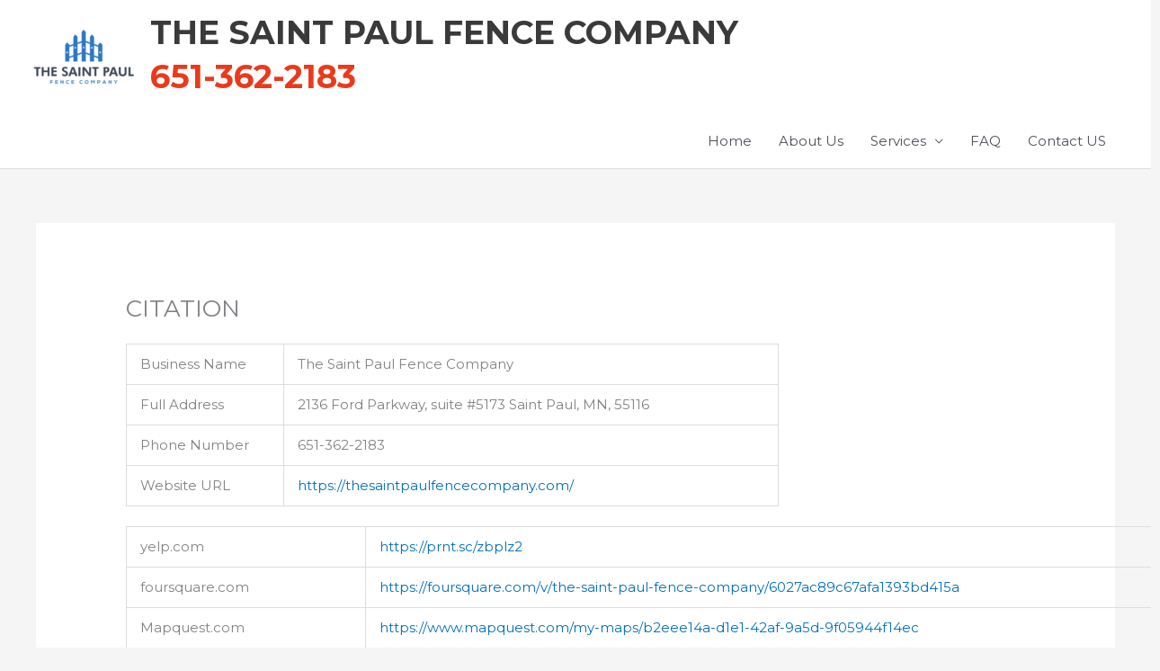

--- FILE ---
content_type: text/html; charset=UTF-8
request_url: https://thesaintpaulfencecompany.com/citation/
body_size: 130967
content:
<!DOCTYPE html>
<html lang="en-US">
<head>
<meta charset="UTF-8">
<meta name="viewport" content="width=device-width, initial-scale=1">
	<link rel="profile" href="https://gmpg.org/xfn/11"> 
	<meta name='robots' content='index, follow, max-image-preview:large, max-snippet:-1, max-video-preview:-1' />

	<!-- This site is optimized with the Yoast SEO plugin v21.4 - https://yoast.com/wordpress/plugins/seo/ -->
	<title>Citation - The Saint Paul Fence Company</title>
	<meta name="description" content="Are you looking to install a fence in Saint Paul ? Don&#039;t look any further! We are the best fence installers in the area. Call us 504-584-7028!" />
	<link rel="canonical" href="http://thesaintpaulfencecompany.com/citation/" />
	<meta property="og:locale" content="en_US" />
	<meta property="og:type" content="article" />
	<meta property="og:title" content="Citation - The Saint Paul Fence Company" />
	<meta property="og:description" content="Are you looking to install a fence in Saint Paul ? Don&#039;t look any further! We are the best fence installers in the area. Call us 504-584-7028!" />
	<meta property="og:url" content="http://thesaintpaulfencecompany.com/citation/" />
	<meta property="og:site_name" content="The Saint Paul Fence Company" />
	<meta property="article:publisher" content="https://www.facebook.com/Fence-Company-Jackson-117158210194241" />
	<meta name="twitter:card" content="summary_large_image" />
	<meta name="twitter:site" content="@fence_jackson" />
	<meta name="twitter:label1" content="Est. reading time" />
	<meta name="twitter:data1" content="5 minutes" />
	<script type="application/ld+json" class="yoast-schema-graph">{"@context":"https://schema.org","@graph":[{"@type":"WebPage","@id":"http://thesaintpaulfencecompany.com/citation/","url":"http://thesaintpaulfencecompany.com/citation/","name":"Citation - The Saint Paul Fence Company","isPartOf":{"@id":"http://thesaintpaulfencecompany.com/#website"},"datePublished":"2021-10-25T12:42:23+00:00","dateModified":"2021-10-25T12:42:23+00:00","description":"Are you looking to install a fence in Saint Paul ? Don't look any further! We are the best fence installers in the area. Call us 504-584-7028!","breadcrumb":{"@id":"http://thesaintpaulfencecompany.com/citation/#breadcrumb"},"inLanguage":"en-US","potentialAction":[{"@type":"ReadAction","target":["http://thesaintpaulfencecompany.com/citation/"]}]},{"@type":"BreadcrumbList","@id":"http://thesaintpaulfencecompany.com/citation/#breadcrumb","itemListElement":[{"@type":"ListItem","position":1,"name":"Home","item":"http://thesaintpaulfencecompany.com/"},{"@type":"ListItem","position":2,"name":"Citation"}]},{"@type":"WebSite","@id":"http://thesaintpaulfencecompany.com/#website","url":"http://thesaintpaulfencecompany.com/","name":"The Saint Paul Fence Company","description":"651-362-2183","publisher":{"@id":"http://thesaintpaulfencecompany.com/#organization"},"potentialAction":[{"@type":"SearchAction","target":{"@type":"EntryPoint","urlTemplate":"http://thesaintpaulfencecompany.com/?s={search_term_string}"},"query-input":"required name=search_term_string"}],"inLanguage":"en-US"},{"@type":"Organization","@id":"http://thesaintpaulfencecompany.com/#organization","name":"The Saint Paul Fence Company","url":"http://thesaintpaulfencecompany.com/","logo":{"@type":"ImageObject","inLanguage":"en-US","@id":"http://thesaintpaulfencecompany.com/#/schema/logo/image/","url":"https://thesaintpaulfencecompany.com/wp-content/uploads/2021/07/saint-paul-fence-company-1.png","contentUrl":"https://thesaintpaulfencecompany.com/wp-content/uploads/2021/07/saint-paul-fence-company-1.png","width":1137,"height":660,"caption":"The Saint Paul Fence Company"},"image":{"@id":"http://thesaintpaulfencecompany.com/#/schema/logo/image/"},"sameAs":["https://www.facebook.com/Fence-Company-Jackson-117158210194241","https://twitter.com/fence_jackson"]}]}</script>
	<!-- / Yoast SEO plugin. -->


<link rel='dns-prefetch' href='//fonts.googleapis.com' />
<link rel="alternate" type="application/rss+xml" title="The Saint Paul Fence Company &raquo; Feed" href="https://thesaintpaulfencecompany.com/feed/" />
<link rel="alternate" type="application/rss+xml" title="The Saint Paul Fence Company &raquo; Comments Feed" href="https://thesaintpaulfencecompany.com/comments/feed/" />
<script>
window._wpemojiSettings = {"baseUrl":"https:\/\/s.w.org\/images\/core\/emoji\/14.0.0\/72x72\/","ext":".png","svgUrl":"https:\/\/s.w.org\/images\/core\/emoji\/14.0.0\/svg\/","svgExt":".svg","source":{"concatemoji":"https:\/\/thesaintpaulfencecompany.com\/wp-includes\/js\/wp-emoji-release.min.js?ver=6.3.7"}};
/*! This file is auto-generated */
!function(i,n){var o,s,e;function c(e){try{var t={supportTests:e,timestamp:(new Date).valueOf()};sessionStorage.setItem(o,JSON.stringify(t))}catch(e){}}function p(e,t,n){e.clearRect(0,0,e.canvas.width,e.canvas.height),e.fillText(t,0,0);var t=new Uint32Array(e.getImageData(0,0,e.canvas.width,e.canvas.height).data),r=(e.clearRect(0,0,e.canvas.width,e.canvas.height),e.fillText(n,0,0),new Uint32Array(e.getImageData(0,0,e.canvas.width,e.canvas.height).data));return t.every(function(e,t){return e===r[t]})}function u(e,t,n){switch(t){case"flag":return n(e,"\ud83c\udff3\ufe0f\u200d\u26a7\ufe0f","\ud83c\udff3\ufe0f\u200b\u26a7\ufe0f")?!1:!n(e,"\ud83c\uddfa\ud83c\uddf3","\ud83c\uddfa\u200b\ud83c\uddf3")&&!n(e,"\ud83c\udff4\udb40\udc67\udb40\udc62\udb40\udc65\udb40\udc6e\udb40\udc67\udb40\udc7f","\ud83c\udff4\u200b\udb40\udc67\u200b\udb40\udc62\u200b\udb40\udc65\u200b\udb40\udc6e\u200b\udb40\udc67\u200b\udb40\udc7f");case"emoji":return!n(e,"\ud83e\udef1\ud83c\udffb\u200d\ud83e\udef2\ud83c\udfff","\ud83e\udef1\ud83c\udffb\u200b\ud83e\udef2\ud83c\udfff")}return!1}function f(e,t,n){var r="undefined"!=typeof WorkerGlobalScope&&self instanceof WorkerGlobalScope?new OffscreenCanvas(300,150):i.createElement("canvas"),a=r.getContext("2d",{willReadFrequently:!0}),o=(a.textBaseline="top",a.font="600 32px Arial",{});return e.forEach(function(e){o[e]=t(a,e,n)}),o}function t(e){var t=i.createElement("script");t.src=e,t.defer=!0,i.head.appendChild(t)}"undefined"!=typeof Promise&&(o="wpEmojiSettingsSupports",s=["flag","emoji"],n.supports={everything:!0,everythingExceptFlag:!0},e=new Promise(function(e){i.addEventListener("DOMContentLoaded",e,{once:!0})}),new Promise(function(t){var n=function(){try{var e=JSON.parse(sessionStorage.getItem(o));if("object"==typeof e&&"number"==typeof e.timestamp&&(new Date).valueOf()<e.timestamp+604800&&"object"==typeof e.supportTests)return e.supportTests}catch(e){}return null}();if(!n){if("undefined"!=typeof Worker&&"undefined"!=typeof OffscreenCanvas&&"undefined"!=typeof URL&&URL.createObjectURL&&"undefined"!=typeof Blob)try{var e="postMessage("+f.toString()+"("+[JSON.stringify(s),u.toString(),p.toString()].join(",")+"));",r=new Blob([e],{type:"text/javascript"}),a=new Worker(URL.createObjectURL(r),{name:"wpTestEmojiSupports"});return void(a.onmessage=function(e){c(n=e.data),a.terminate(),t(n)})}catch(e){}c(n=f(s,u,p))}t(n)}).then(function(e){for(var t in e)n.supports[t]=e[t],n.supports.everything=n.supports.everything&&n.supports[t],"flag"!==t&&(n.supports.everythingExceptFlag=n.supports.everythingExceptFlag&&n.supports[t]);n.supports.everythingExceptFlag=n.supports.everythingExceptFlag&&!n.supports.flag,n.DOMReady=!1,n.readyCallback=function(){n.DOMReady=!0}}).then(function(){return e}).then(function(){var e;n.supports.everything||(n.readyCallback(),(e=n.source||{}).concatemoji?t(e.concatemoji):e.wpemoji&&e.twemoji&&(t(e.twemoji),t(e.wpemoji)))}))}((window,document),window._wpemojiSettings);
</script>
<style>
img.wp-smiley,
img.emoji {
	display: inline !important;
	border: none !important;
	box-shadow: none !important;
	height: 1em !important;
	width: 1em !important;
	margin: 0 0.07em !important;
	vertical-align: -0.1em !important;
	background: none !important;
	padding: 0 !important;
}
</style>
	<link rel='stylesheet' id='astra-theme-css-css' href='https://thesaintpaulfencecompany.com/wp-content/themes/astra/assets/css/minified/style.min.css?ver=4.12.1' media='all' />
<style id='astra-theme-css-inline-css'>
.ast-no-sidebar .entry-content .alignfull {margin-left: calc( -50vw + 50%);margin-right: calc( -50vw + 50%);max-width: 100vw;width: 100vw;}.ast-no-sidebar .entry-content .alignwide {margin-left: calc(-41vw + 50%);margin-right: calc(-41vw + 50%);max-width: unset;width: unset;}.ast-no-sidebar .entry-content .alignfull .alignfull,.ast-no-sidebar .entry-content .alignfull .alignwide,.ast-no-sidebar .entry-content .alignwide .alignfull,.ast-no-sidebar .entry-content .alignwide .alignwide,.ast-no-sidebar .entry-content .wp-block-column .alignfull,.ast-no-sidebar .entry-content .wp-block-column .alignwide{width: 100%;margin-left: auto;margin-right: auto;}.wp-block-gallery,.blocks-gallery-grid {margin: 0;}.wp-block-separator {max-width: 100px;}.wp-block-separator.is-style-wide,.wp-block-separator.is-style-dots {max-width: none;}.entry-content .has-2-columns .wp-block-column:first-child {padding-right: 10px;}.entry-content .has-2-columns .wp-block-column:last-child {padding-left: 10px;}@media (max-width: 782px) {.entry-content .wp-block-columns .wp-block-column {flex-basis: 100%;}.entry-content .has-2-columns .wp-block-column:first-child {padding-right: 0;}.entry-content .has-2-columns .wp-block-column:last-child {padding-left: 0;}}body .entry-content .wp-block-latest-posts {margin-left: 0;}body .entry-content .wp-block-latest-posts li {list-style: none;}.ast-no-sidebar .ast-container .entry-content .wp-block-latest-posts {margin-left: 0;}.ast-header-break-point .entry-content .alignwide {margin-left: auto;margin-right: auto;}.entry-content .blocks-gallery-item img {margin-bottom: auto;}.wp-block-pullquote {border-top: 4px solid #555d66;border-bottom: 4px solid #555d66;color: #40464d;}:root{--ast-post-nav-space:0;--ast-container-default-xlg-padding:6.67em;--ast-container-default-lg-padding:5.67em;--ast-container-default-slg-padding:4.34em;--ast-container-default-md-padding:3.34em;--ast-container-default-sm-padding:6.67em;--ast-container-default-xs-padding:2.4em;--ast-container-default-xxs-padding:1.4em;--ast-code-block-background:#EEEEEE;--ast-comment-inputs-background:#FAFAFA;--ast-normal-container-width:1200px;--ast-narrow-container-width:750px;--ast-blog-title-font-weight:normal;--ast-blog-meta-weight:inherit;--ast-global-color-primary:var(--ast-global-color-5);--ast-global-color-secondary:var(--ast-global-color-4);--ast-global-color-alternate-background:var(--ast-global-color-7);--ast-global-color-subtle-background:var(--ast-global-color-6);--ast-bg-style-guide:var( --ast-global-color-secondary,--ast-global-color-5 );--ast-shadow-style-guide:0px 0px 4px 0 #00000057;--ast-global-dark-bg-style:#fff;--ast-global-dark-lfs:#fbfbfb;--ast-widget-bg-color:#fafafa;--ast-wc-container-head-bg-color:#fbfbfb;--ast-title-layout-bg:#eeeeee;--ast-search-border-color:#e7e7e7;--ast-lifter-hover-bg:#e6e6e6;--ast-gallery-block-color:#000;--srfm-color-input-label:var(--ast-global-color-2);}html{font-size:93.75%;}a,.page-title{color:var(--ast-global-color-0);}a:hover,a:focus{color:var(--ast-global-color-1);}body,button,input,select,textarea,.ast-button,.ast-custom-button{font-family:'Montserrat',sans-serif;font-weight:400;font-size:15px;font-size:1rem;line-height:var(--ast-body-line-height,1.65em);}blockquote{color:var(--ast-global-color-3);}.ast-site-identity .site-title a{color:var(--ast-global-color-2);}.site-title{font-size:36px;font-size:2.4rem;display:block;}header .custom-logo-link img{max-width:117px;width:117px;}.astra-logo-svg{width:117px;}.site-header .site-description{font-size:36px;font-size:2.4rem;display:block;}.entry-title{font-size:26px;font-size:1.7333333333333rem;}.archive .ast-article-post .ast-article-inner,.blog .ast-article-post .ast-article-inner,.archive .ast-article-post .ast-article-inner:hover,.blog .ast-article-post .ast-article-inner:hover{overflow:hidden;}h1,.entry-content :where(h1){font-size:40px;font-size:2.6666666666667rem;line-height:1.4em;}h2,.entry-content :where(h2){font-size:32px;font-size:2.1333333333333rem;line-height:1.3em;}h3,.entry-content :where(h3){font-size:26px;font-size:1.7333333333333rem;line-height:1.3em;}h4,.entry-content :where(h4){font-size:24px;font-size:1.6rem;line-height:1.2em;}h5,.entry-content :where(h5){font-size:20px;font-size:1.3333333333333rem;line-height:1.2em;}h6,.entry-content :where(h6){font-size:16px;font-size:1.0666666666667rem;line-height:1.25em;}::selection{background-color:var(--ast-global-color-0);color:#ffffff;}body,h1,h2,h3,h4,h5,h6,.entry-title a,.entry-content :where(h1,h2,h3,h4,h5,h6){color:var(--ast-global-color-3);}.tagcloud a:hover,.tagcloud a:focus,.tagcloud a.current-item{color:#ffffff;border-color:var(--ast-global-color-0);background-color:var(--ast-global-color-0);}input:focus,input[type="text"]:focus,input[type="email"]:focus,input[type="url"]:focus,input[type="password"]:focus,input[type="reset"]:focus,input[type="search"]:focus,textarea:focus{border-color:var(--ast-global-color-0);}input[type="radio"]:checked,input[type=reset],input[type="checkbox"]:checked,input[type="checkbox"]:hover:checked,input[type="checkbox"]:focus:checked,input[type=range]::-webkit-slider-thumb{border-color:var(--ast-global-color-0);background-color:var(--ast-global-color-0);box-shadow:none;}.site-footer a:hover + .post-count,.site-footer a:focus + .post-count{background:var(--ast-global-color-0);border-color:var(--ast-global-color-0);}.single .nav-links .nav-previous,.single .nav-links .nav-next{color:var(--ast-global-color-0);}.entry-meta,.entry-meta *{line-height:1.45;color:var(--ast-global-color-0);}.entry-meta a:not(.ast-button):hover,.entry-meta a:not(.ast-button):hover *,.entry-meta a:not(.ast-button):focus,.entry-meta a:not(.ast-button):focus *,.page-links > .page-link,.page-links .page-link:hover,.post-navigation a:hover{color:var(--ast-global-color-1);}#cat option,.secondary .calendar_wrap thead a,.secondary .calendar_wrap thead a:visited{color:var(--ast-global-color-0);}.secondary .calendar_wrap #today,.ast-progress-val span{background:var(--ast-global-color-0);}.secondary a:hover + .post-count,.secondary a:focus + .post-count{background:var(--ast-global-color-0);border-color:var(--ast-global-color-0);}.calendar_wrap #today > a{color:#ffffff;}.page-links .page-link,.single .post-navigation a{color:var(--ast-global-color-0);}.ast-search-menu-icon .search-form button.search-submit{padding:0 4px;}.ast-search-menu-icon form.search-form{padding-right:0;}.ast-header-search .ast-search-menu-icon.ast-dropdown-active .search-form,.ast-header-search .ast-search-menu-icon.ast-dropdown-active .search-field:focus{transition:all 0.2s;}.search-form input.search-field:focus{outline:none;}.widget-title,.widget .wp-block-heading{font-size:21px;font-size:1.4rem;color:var(--ast-global-color-3);}.ast-search-menu-icon.slide-search a:focus-visible:focus-visible,.astra-search-icon:focus-visible,#close:focus-visible,a:focus-visible,.ast-menu-toggle:focus-visible,.site .skip-link:focus-visible,.wp-block-loginout input:focus-visible,.wp-block-search.wp-block-search__button-inside .wp-block-search__inside-wrapper,.ast-header-navigation-arrow:focus-visible,.ast-orders-table__row .ast-orders-table__cell:focus-visible,a#ast-apply-coupon:focus-visible,#ast-apply-coupon:focus-visible,#close:focus-visible,.button.search-submit:focus-visible,#search_submit:focus,.normal-search:focus-visible,.ast-header-account-wrap:focus-visible,.astra-cart-drawer-close:focus,.ast-single-variation:focus,.ast-button:focus,.ast-builder-button-wrap:has(.ast-custom-button-link:focus),.ast-builder-button-wrap .ast-custom-button-link:focus{outline-style:dotted;outline-color:inherit;outline-width:thin;}input:focus,input[type="text"]:focus,input[type="email"]:focus,input[type="url"]:focus,input[type="password"]:focus,input[type="reset"]:focus,input[type="search"]:focus,input[type="number"]:focus,textarea:focus,.wp-block-search__input:focus,[data-section="section-header-mobile-trigger"] .ast-button-wrap .ast-mobile-menu-trigger-minimal:focus,.ast-mobile-popup-drawer.active .menu-toggle-close:focus,#ast-scroll-top:focus,#coupon_code:focus,#ast-coupon-code:focus{border-style:dotted;border-color:inherit;border-width:thin;}input{outline:none;}.main-header-menu .menu-link,.ast-header-custom-item a{color:var(--ast-global-color-3);}.main-header-menu .menu-item:hover > .menu-link,.main-header-menu .menu-item:hover > .ast-menu-toggle,.main-header-menu .ast-masthead-custom-menu-items a:hover,.main-header-menu .menu-item.focus > .menu-link,.main-header-menu .menu-item.focus > .ast-menu-toggle,.main-header-menu .current-menu-item > .menu-link,.main-header-menu .current-menu-ancestor > .menu-link,.main-header-menu .current-menu-item > .ast-menu-toggle,.main-header-menu .current-menu-ancestor > .ast-menu-toggle{color:var(--ast-global-color-0);}.header-main-layout-3 .ast-main-header-bar-alignment{margin-right:auto;}.header-main-layout-2 .site-header-section-left .ast-site-identity{text-align:left;}.ast-logo-title-inline .site-logo-img{padding-right:1em;}.site-logo-img img{ transition:all 0.2s linear;}body .ast-oembed-container *{position:absolute;top:0;width:100%;height:100%;left:0;}body .wp-block-embed-pocket-casts .ast-oembed-container *{position:unset;}.ast-header-break-point .ast-mobile-menu-buttons-minimal.menu-toggle{background:transparent;color:var(--ast-global-color-0);}.ast-header-break-point .ast-mobile-menu-buttons-outline.menu-toggle{background:transparent;border:1px solid var(--ast-global-color-0);color:var(--ast-global-color-0);}.ast-header-break-point .ast-mobile-menu-buttons-fill.menu-toggle{background:var(--ast-global-color-0);}.ast-single-post-featured-section + article {margin-top: 2em;}.site-content .ast-single-post-featured-section img {width: 100%;overflow: hidden;object-fit: cover;}.site > .ast-single-related-posts-container {margin-top: 0;}@media (min-width: 922px) {.ast-desktop .ast-container--narrow {max-width: var(--ast-narrow-container-width);margin: 0 auto;}}.footer-adv .footer-adv-overlay{border-top-style:solid;border-top-color:#7a7a7a;}.wp-block-buttons.aligncenter{justify-content:center;}@media (max-width:921px){.ast-theme-transparent-header #primary,.ast-theme-transparent-header #secondary{padding:0;}}@media (max-width:921px){.ast-plain-container.ast-no-sidebar #primary{padding:0;}}.ast-plain-container.ast-no-sidebar #primary{margin-top:0;margin-bottom:0;}@media (min-width:1200px){.ast-separate-container.ast-right-sidebar .entry-content .wp-block-image.alignfull,.ast-separate-container.ast-left-sidebar .entry-content .wp-block-image.alignfull,.ast-separate-container.ast-right-sidebar .entry-content .wp-block-cover.alignfull,.ast-separate-container.ast-left-sidebar .entry-content .wp-block-cover.alignfull{margin-left:-6.67em;margin-right:-6.67em;max-width:unset;width:unset;}.ast-separate-container.ast-right-sidebar .entry-content .wp-block-image.alignwide,.ast-separate-container.ast-left-sidebar .entry-content .wp-block-image.alignwide,.ast-separate-container.ast-right-sidebar .entry-content .wp-block-cover.alignwide,.ast-separate-container.ast-left-sidebar .entry-content .wp-block-cover.alignwide{margin-left:-20px;margin-right:-20px;max-width:unset;width:unset;}}@media (min-width:1200px){.wp-block-group .has-background{padding:20px;}}@media (min-width:1200px){.ast-page-builder-template.ast-no-sidebar .entry-content .wp-block-cover.alignwide,.ast-page-builder-template.ast-no-sidebar .entry-content .wp-block-cover.alignfull{padding-right:0;padding-left:0;}}@media (min-width:1200px){.wp-block-cover-image.alignwide .wp-block-cover__inner-container,.wp-block-cover.alignwide .wp-block-cover__inner-container,.wp-block-cover-image.alignfull .wp-block-cover__inner-container,.wp-block-cover.alignfull .wp-block-cover__inner-container{width:100%;}}.wp-block-columns{margin-bottom:unset;}.wp-block-image.size-full{margin:2rem 0;}.wp-block-separator.has-background{padding:0;}.wp-block-gallery{margin-bottom:1.6em;}.wp-block-group{padding-top:4em;padding-bottom:4em;}.wp-block-group__inner-container .wp-block-columns:last-child,.wp-block-group__inner-container :last-child,.wp-block-table table{margin-bottom:0;}.blocks-gallery-grid{width:100%;}.wp-block-navigation-link__content{padding:5px 0;}.wp-block-group .wp-block-group .has-text-align-center,.wp-block-group .wp-block-column .has-text-align-center{max-width:100%;}.has-text-align-center{margin:0 auto;}@media (min-width:1200px){.wp-block-cover__inner-container,.alignwide .wp-block-group__inner-container,.alignfull .wp-block-group__inner-container{max-width:1200px;margin:0 auto;}.wp-block-group.alignnone,.wp-block-group.aligncenter,.wp-block-group.alignleft,.wp-block-group.alignright,.wp-block-group.alignwide,.wp-block-columns.alignwide{margin:2rem 0 1rem 0;}}@media (max-width:1200px){.wp-block-group{padding:3em;}.wp-block-group .wp-block-group{padding:1.5em;}.wp-block-columns,.wp-block-column{margin:1rem 0;}}@media (min-width:921px){.wp-block-columns .wp-block-group{padding:2em;}}@media (max-width:544px){.wp-block-cover-image .wp-block-cover__inner-container,.wp-block-cover .wp-block-cover__inner-container{width:unset;}.wp-block-cover,.wp-block-cover-image{padding:2em 0;}.wp-block-group,.wp-block-cover{padding:2em;}.wp-block-media-text__media img,.wp-block-media-text__media video{width:unset;max-width:100%;}.wp-block-media-text.has-background .wp-block-media-text__content{padding:1em;}}.wp-block-image.aligncenter{margin-left:auto;margin-right:auto;}.wp-block-table.aligncenter{margin-left:auto;margin-right:auto;}@media (min-width:544px){.entry-content .wp-block-media-text.has-media-on-the-right .wp-block-media-text__content{padding:0 8% 0 0;}.entry-content .wp-block-media-text .wp-block-media-text__content{padding:0 0 0 8%;}.ast-plain-container .site-content .entry-content .has-custom-content-position.is-position-bottom-left > *,.ast-plain-container .site-content .entry-content .has-custom-content-position.is-position-bottom-right > *,.ast-plain-container .site-content .entry-content .has-custom-content-position.is-position-top-left > *,.ast-plain-container .site-content .entry-content .has-custom-content-position.is-position-top-right > *,.ast-plain-container .site-content .entry-content .has-custom-content-position.is-position-center-right > *,.ast-plain-container .site-content .entry-content .has-custom-content-position.is-position-center-left > *{margin:0;}}@media (max-width:544px){.entry-content .wp-block-media-text .wp-block-media-text__content{padding:8% 0;}.wp-block-media-text .wp-block-media-text__media img{width:auto;max-width:100%;}}.wp-block-buttons .wp-block-button.is-style-outline .wp-block-button__link.wp-element-button,.ast-outline-button,.wp-block-uagb-buttons-child .uagb-buttons-repeater.ast-outline-button{border-top-width:2px;border-right-width:2px;border-bottom-width:2px;border-left-width:2px;font-family:inherit;font-weight:inherit;line-height:1em;}.wp-block-button .wp-block-button__link.wp-element-button.is-style-outline:not(.has-background),.wp-block-button.is-style-outline>.wp-block-button__link.wp-element-button:not(.has-background),.ast-outline-button{background-color:transparent;}.entry-content[data-ast-blocks-layout] > figure{margin-bottom:1em;}.elementor-widget-container .elementor-loop-container .e-loop-item[data-elementor-type="loop-item"]{width:100%;}@media (max-width:921px){.ast-left-sidebar #content > .ast-container{display:flex;flex-direction:column-reverse;width:100%;}.ast-separate-container .ast-article-post,.ast-separate-container .ast-article-single{padding:1.5em 2.14em;}.ast-author-box img.avatar{margin:20px 0 0 0;}}@media (min-width:922px){.ast-separate-container.ast-right-sidebar #primary,.ast-separate-container.ast-left-sidebar #primary{border:0;}.search-no-results.ast-separate-container #primary{margin-bottom:4em;}}.elementor-widget-button .elementor-button{border-style:solid;text-decoration:none;border-top-width:0;border-right-width:0;border-left-width:0;border-bottom-width:0;}body .elementor-button.elementor-size-sm,body .elementor-button.elementor-size-xs,body .elementor-button.elementor-size-md,body .elementor-button.elementor-size-lg,body .elementor-button.elementor-size-xl,body .elementor-button{padding-top:10px;padding-right:40px;padding-bottom:10px;padding-left:40px;}.elementor-widget-button .elementor-button{border-color:var(--ast-global-color-0);background-color:var(--ast-global-color-0);}.elementor-widget-button .elementor-button:hover,.elementor-widget-button .elementor-button:focus{color:#ffffff;background-color:var(--ast-global-color-1);border-color:var(--ast-global-color-1);}.wp-block-button .wp-block-button__link ,.elementor-widget-button .elementor-button,.elementor-widget-button .elementor-button:visited{color:#ffffff;}.elementor-widget-button .elementor-button{line-height:1em;}.wp-block-button .wp-block-button__link:hover,.wp-block-button .wp-block-button__link:focus{color:#ffffff;background-color:var(--ast-global-color-1);border-color:var(--ast-global-color-1);}.elementor-widget-heading h1.elementor-heading-title{line-height:1.4em;}.elementor-widget-heading h2.elementor-heading-title{line-height:1.3em;}.elementor-widget-heading h3.elementor-heading-title{line-height:1.3em;}.elementor-widget-heading h4.elementor-heading-title{line-height:1.2em;}.elementor-widget-heading h5.elementor-heading-title{line-height:1.2em;}.elementor-widget-heading h6.elementor-heading-title{line-height:1.25em;}.wp-block-button .wp-block-button__link{border-top-width:0;border-right-width:0;border-left-width:0;border-bottom-width:0;border-color:var(--ast-global-color-0);background-color:var(--ast-global-color-0);color:#ffffff;font-family:inherit;font-weight:inherit;line-height:1em;padding-top:10px;padding-right:40px;padding-bottom:10px;padding-left:40px;}.menu-toggle,button,.ast-button,.ast-custom-button,.button,input#submit,input[type="button"],input[type="submit"],input[type="reset"]{border-style:solid;border-top-width:0;border-right-width:0;border-left-width:0;border-bottom-width:0;color:#ffffff;border-color:var(--ast-global-color-0);background-color:var(--ast-global-color-0);padding-top:10px;padding-right:40px;padding-bottom:10px;padding-left:40px;font-family:inherit;font-weight:inherit;line-height:1em;}button:focus,.menu-toggle:hover,button:hover,.ast-button:hover,.ast-custom-button:hover .button:hover,.ast-custom-button:hover ,input[type=reset]:hover,input[type=reset]:focus,input#submit:hover,input#submit:focus,input[type="button"]:hover,input[type="button"]:focus,input[type="submit"]:hover,input[type="submit"]:focus{color:#ffffff;background-color:var(--ast-global-color-1);border-color:var(--ast-global-color-1);}@media (max-width:921px){.ast-mobile-header-stack .main-header-bar .ast-search-menu-icon{display:inline-block;}.ast-header-break-point.ast-header-custom-item-outside .ast-mobile-header-stack .main-header-bar .ast-search-icon{margin:0;}.ast-comment-avatar-wrap img{max-width:2.5em;}.ast-comment-meta{padding:0 1.8888em 1.3333em;}.ast-separate-container .ast-comment-list li.depth-1{padding:1.5em 2.14em;}.ast-separate-container .comment-respond{padding:2em 2.14em;}}@media (min-width:544px){.ast-container{max-width:100%;}}@media (max-width:544px){.ast-separate-container .ast-article-post,.ast-separate-container .ast-article-single,.ast-separate-container .comments-title,.ast-separate-container .ast-archive-description{padding:1.5em 1em;}.ast-separate-container #content .ast-container{padding-left:0.54em;padding-right:0.54em;}.ast-separate-container .ast-comment-list .bypostauthor{padding:.5em;}.ast-search-menu-icon.ast-dropdown-active .search-field{width:170px;}.site-branding img,.site-header .site-logo-img .custom-logo-link img{max-width:100%;}} #ast-mobile-header .ast-site-header-cart-li a{pointer-events:none;}@media (min-width:545px){.ast-page-builder-template .comments-area,.single.ast-page-builder-template .entry-header,.single.ast-page-builder-template .post-navigation,.single.ast-page-builder-template .ast-single-related-posts-container{max-width:1240px;margin-left:auto;margin-right:auto;}}.ast-no-sidebar.ast-separate-container .entry-content .alignfull {margin-left: -6.67em;margin-right: -6.67em;width: auto;}@media (max-width: 1200px) {.ast-no-sidebar.ast-separate-container .entry-content .alignfull {margin-left: -2.4em;margin-right: -2.4em;}}@media (max-width: 768px) {.ast-no-sidebar.ast-separate-container .entry-content .alignfull {margin-left: -2.14em;margin-right: -2.14em;}}@media (max-width: 544px) {.ast-no-sidebar.ast-separate-container .entry-content .alignfull {margin-left: -1em;margin-right: -1em;}}.ast-no-sidebar.ast-separate-container .entry-content .alignwide {margin-left: -20px;margin-right: -20px;}.ast-no-sidebar.ast-separate-container .entry-content .wp-block-column .alignfull,.ast-no-sidebar.ast-separate-container .entry-content .wp-block-column .alignwide {margin-left: auto;margin-right: auto;width: 100%;}@media (max-width:921px){.site-title{font-size:25px;font-size:1.6666666666667rem;display:block;}.site-header .site-description{font-size:25px;font-size:1.6666666666667rem;display:block;}h1,.entry-content :where(h1){font-size:30px;}h2,.entry-content :where(h2){font-size:25px;}h3,.entry-content :where(h3){font-size:20px;}}@media (max-width:544px){.site-title{font-size:10px;font-size:0.66666666666667rem;display:block;}.site-header .site-description{display:block;}h1,.entry-content :where(h1){font-size:30px;}h2,.entry-content :where(h2){font-size:25px;}h3,.entry-content :where(h3){font-size:20px;}header .custom-logo-link img,.ast-header-break-point .site-branding img,.ast-header-break-point .custom-logo-link img{max-width:0px;width:0px;}.astra-logo-svg{width:0px;}.ast-header-break-point .site-logo-img .custom-mobile-logo-link img{max-width:0px;}}@media (max-width:921px){html{font-size:85.5%;}}@media (max-width:544px){html{font-size:85.5%;}}@media (min-width:922px){.ast-container{max-width:1240px;}}@font-face {font-family: "Astra";src: url(https://thesaintpaulfencecompany.com/wp-content/themes/astra/assets/fonts/astra.woff) format("woff"),url(https://thesaintpaulfencecompany.com/wp-content/themes/astra/assets/fonts/astra.ttf) format("truetype"),url(https://thesaintpaulfencecompany.com/wp-content/themes/astra/assets/fonts/astra.svg#astra) format("svg");font-weight: normal;font-style: normal;font-display: fallback;}@media (max-width:921px) {.main-header-bar .main-header-bar-navigation{display:none;}}.ast-desktop .main-header-menu.submenu-with-border .sub-menu,.ast-desktop .main-header-menu.submenu-with-border .astra-full-megamenu-wrapper{border-color:var(--ast-global-color-0);}.ast-desktop .main-header-menu.submenu-with-border .sub-menu{border-top-width:2px;border-style:solid;}.ast-desktop .main-header-menu.submenu-with-border .sub-menu .sub-menu{top:-2px;}.ast-desktop .main-header-menu.submenu-with-border .sub-menu .menu-link,.ast-desktop .main-header-menu.submenu-with-border .children .menu-link{border-bottom-width:0px;border-style:solid;border-color:#eaeaea;}@media (min-width:922px){.main-header-menu .sub-menu .menu-item.ast-left-align-sub-menu:hover > .sub-menu,.main-header-menu .sub-menu .menu-item.ast-left-align-sub-menu.focus > .sub-menu{margin-left:-0px;}}.ast-small-footer{border-top-style:solid;border-top-width:1px;border-top-color:#7a7a7a;}.ast-small-footer-wrap{text-align:center;}.site .comments-area{padding-bottom:3em;}.ast-header-break-point.ast-header-custom-item-inside .main-header-bar .main-header-bar-navigation .ast-search-icon {display: none;}.ast-header-break-point.ast-header-custom-item-inside .main-header-bar .ast-search-menu-icon .search-form {padding: 0;display: block;overflow: hidden;}.ast-header-break-point .ast-header-custom-item .widget:last-child {margin-bottom: 1em;}.ast-header-custom-item .widget {margin: 0.5em;display: inline-block;vertical-align: middle;}.ast-header-custom-item .widget p {margin-bottom: 0;}.ast-header-custom-item .widget li {width: auto;}.ast-header-custom-item-inside .button-custom-menu-item .menu-link {display: none;}.ast-header-custom-item-inside.ast-header-break-point .button-custom-menu-item .ast-custom-button-link {display: none;}.ast-header-custom-item-inside.ast-header-break-point .button-custom-menu-item .menu-link {display: block;}.ast-header-break-point.ast-header-custom-item-outside .main-header-bar .ast-search-icon {margin-right: 1em;}.ast-header-break-point.ast-header-custom-item-inside .main-header-bar .ast-search-menu-icon .search-field,.ast-header-break-point.ast-header-custom-item-inside .main-header-bar .ast-search-menu-icon.ast-inline-search .search-field {width: 100%;padding-right: 5.5em;}.ast-header-break-point.ast-header-custom-item-inside .main-header-bar .ast-search-menu-icon .search-submit {display: block;position: absolute;height: 100%;top: 0;right: 0;padding: 0 1em;border-radius: 0;}.ast-header-break-point .ast-header-custom-item .ast-masthead-custom-menu-items {padding-left: 20px;padding-right: 20px;margin-bottom: 1em;margin-top: 1em;}.ast-header-custom-item-inside.ast-header-break-point .button-custom-menu-item {padding-left: 0;padding-right: 0;margin-top: 0;margin-bottom: 0;}.astra-icon-down_arrow::after {content: "\e900";font-family: Astra;}.astra-icon-close::after {content: "\e5cd";font-family: Astra;}.astra-icon-drag_handle::after {content: "\e25d";font-family: Astra;}.astra-icon-format_align_justify::after {content: "\e235";font-family: Astra;}.astra-icon-menu::after {content: "\e5d2";font-family: Astra;}.astra-icon-reorder::after {content: "\e8fe";font-family: Astra;}.astra-icon-search::after {content: "\e8b6";font-family: Astra;}.astra-icon-zoom_in::after {content: "\e56b";font-family: Astra;}.astra-icon-check-circle::after {content: "\e901";font-family: Astra;}.astra-icon-shopping-cart::after {content: "\f07a";font-family: Astra;}.astra-icon-shopping-bag::after {content: "\f290";font-family: Astra;}.astra-icon-shopping-basket::after {content: "\f291";font-family: Astra;}.astra-icon-circle-o::after {content: "\e903";font-family: Astra;}.astra-icon-certificate::after {content: "\e902";font-family: Astra;}blockquote {padding: 1.2em;}:root .has-ast-global-color-0-color{color:var(--ast-global-color-0);}:root .has-ast-global-color-0-background-color{background-color:var(--ast-global-color-0);}:root .wp-block-button .has-ast-global-color-0-color{color:var(--ast-global-color-0);}:root .wp-block-button .has-ast-global-color-0-background-color{background-color:var(--ast-global-color-0);}:root .has-ast-global-color-1-color{color:var(--ast-global-color-1);}:root .has-ast-global-color-1-background-color{background-color:var(--ast-global-color-1);}:root .wp-block-button .has-ast-global-color-1-color{color:var(--ast-global-color-1);}:root .wp-block-button .has-ast-global-color-1-background-color{background-color:var(--ast-global-color-1);}:root .has-ast-global-color-2-color{color:var(--ast-global-color-2);}:root .has-ast-global-color-2-background-color{background-color:var(--ast-global-color-2);}:root .wp-block-button .has-ast-global-color-2-color{color:var(--ast-global-color-2);}:root .wp-block-button .has-ast-global-color-2-background-color{background-color:var(--ast-global-color-2);}:root .has-ast-global-color-3-color{color:var(--ast-global-color-3);}:root .has-ast-global-color-3-background-color{background-color:var(--ast-global-color-3);}:root .wp-block-button .has-ast-global-color-3-color{color:var(--ast-global-color-3);}:root .wp-block-button .has-ast-global-color-3-background-color{background-color:var(--ast-global-color-3);}:root .has-ast-global-color-4-color{color:var(--ast-global-color-4);}:root .has-ast-global-color-4-background-color{background-color:var(--ast-global-color-4);}:root .wp-block-button .has-ast-global-color-4-color{color:var(--ast-global-color-4);}:root .wp-block-button .has-ast-global-color-4-background-color{background-color:var(--ast-global-color-4);}:root .has-ast-global-color-5-color{color:var(--ast-global-color-5);}:root .has-ast-global-color-5-background-color{background-color:var(--ast-global-color-5);}:root .wp-block-button .has-ast-global-color-5-color{color:var(--ast-global-color-5);}:root .wp-block-button .has-ast-global-color-5-background-color{background-color:var(--ast-global-color-5);}:root .has-ast-global-color-6-color{color:var(--ast-global-color-6);}:root .has-ast-global-color-6-background-color{background-color:var(--ast-global-color-6);}:root .wp-block-button .has-ast-global-color-6-color{color:var(--ast-global-color-6);}:root .wp-block-button .has-ast-global-color-6-background-color{background-color:var(--ast-global-color-6);}:root .has-ast-global-color-7-color{color:var(--ast-global-color-7);}:root .has-ast-global-color-7-background-color{background-color:var(--ast-global-color-7);}:root .wp-block-button .has-ast-global-color-7-color{color:var(--ast-global-color-7);}:root .wp-block-button .has-ast-global-color-7-background-color{background-color:var(--ast-global-color-7);}:root .has-ast-global-color-8-color{color:var(--ast-global-color-8);}:root .has-ast-global-color-8-background-color{background-color:var(--ast-global-color-8);}:root .wp-block-button .has-ast-global-color-8-color{color:var(--ast-global-color-8);}:root .wp-block-button .has-ast-global-color-8-background-color{background-color:var(--ast-global-color-8);}:root{--ast-global-color-0:#0170B9;--ast-global-color-1:#3a3a3a;--ast-global-color-2:#3a3a3a;--ast-global-color-3:#4B4F58;--ast-global-color-4:#F5F5F5;--ast-global-color-5:#FFFFFF;--ast-global-color-6:#E5E5E5;--ast-global-color-7:#424242;--ast-global-color-8:#000000;}:root {--ast-border-color : #dddddd;}#masthead .ast-container,.ast-header-breadcrumb .ast-container{max-width:100%;padding-left:35px;padding-right:35px;}@media (max-width:921px){#masthead .ast-container,.ast-header-breadcrumb .ast-container{padding-left:20px;padding-right:20px;}}.ast-header-break-point.ast-header-custom-item-inside .main-header-bar .main-header-bar-navigation .ast-search-icon {display: none;}.ast-header-break-point.ast-header-custom-item-inside .main-header-bar .ast-search-menu-icon .search-form {padding: 0;display: block;overflow: hidden;}.ast-header-break-point .ast-header-custom-item .widget:last-child {margin-bottom: 1em;}.ast-header-custom-item .widget {margin: 0.5em;display: inline-block;vertical-align: middle;}.ast-header-custom-item .widget p {margin-bottom: 0;}.ast-header-custom-item .widget li {width: auto;}.ast-header-custom-item-inside .button-custom-menu-item .menu-link {display: none;}.ast-header-custom-item-inside.ast-header-break-point .button-custom-menu-item .ast-custom-button-link {display: none;}.ast-header-custom-item-inside.ast-header-break-point .button-custom-menu-item .menu-link {display: block;}.ast-header-break-point.ast-header-custom-item-outside .main-header-bar .ast-search-icon {margin-right: 1em;}.ast-header-break-point.ast-header-custom-item-inside .main-header-bar .ast-search-menu-icon .search-field,.ast-header-break-point.ast-header-custom-item-inside .main-header-bar .ast-search-menu-icon.ast-inline-search .search-field {width: 100%;padding-right: 5.5em;}.ast-header-break-point.ast-header-custom-item-inside .main-header-bar .ast-search-menu-icon .search-submit {display: block;position: absolute;height: 100%;top: 0;right: 0;padding: 0 1em;border-radius: 0;}.ast-header-break-point .ast-header-custom-item .ast-masthead-custom-menu-items {padding-left: 20px;padding-right: 20px;margin-bottom: 1em;margin-top: 1em;}.ast-header-custom-item-inside.ast-header-break-point .button-custom-menu-item {padding-left: 0;padding-right: 0;margin-top: 0;margin-bottom: 0;}.astra-icon-down_arrow::after {content: "\e900";font-family: Astra;}.astra-icon-close::after {content: "\e5cd";font-family: Astra;}.astra-icon-drag_handle::after {content: "\e25d";font-family: Astra;}.astra-icon-format_align_justify::after {content: "\e235";font-family: Astra;}.astra-icon-menu::after {content: "\e5d2";font-family: Astra;}.astra-icon-reorder::after {content: "\e8fe";font-family: Astra;}.astra-icon-search::after {content: "\e8b6";font-family: Astra;}.astra-icon-zoom_in::after {content: "\e56b";font-family: Astra;}.astra-icon-check-circle::after {content: "\e901";font-family: Astra;}.astra-icon-shopping-cart::after {content: "\f07a";font-family: Astra;}.astra-icon-shopping-bag::after {content: "\f290";font-family: Astra;}.astra-icon-shopping-basket::after {content: "\f291";font-family: Astra;}.astra-icon-circle-o::after {content: "\e903";font-family: Astra;}.astra-icon-certificate::after {content: "\e902";font-family: Astra;}blockquote {padding: 1.2em;}:root .has-ast-global-color-0-color{color:var(--ast-global-color-0);}:root .has-ast-global-color-0-background-color{background-color:var(--ast-global-color-0);}:root .wp-block-button .has-ast-global-color-0-color{color:var(--ast-global-color-0);}:root .wp-block-button .has-ast-global-color-0-background-color{background-color:var(--ast-global-color-0);}:root .has-ast-global-color-1-color{color:var(--ast-global-color-1);}:root .has-ast-global-color-1-background-color{background-color:var(--ast-global-color-1);}:root .wp-block-button .has-ast-global-color-1-color{color:var(--ast-global-color-1);}:root .wp-block-button .has-ast-global-color-1-background-color{background-color:var(--ast-global-color-1);}:root .has-ast-global-color-2-color{color:var(--ast-global-color-2);}:root .has-ast-global-color-2-background-color{background-color:var(--ast-global-color-2);}:root .wp-block-button .has-ast-global-color-2-color{color:var(--ast-global-color-2);}:root .wp-block-button .has-ast-global-color-2-background-color{background-color:var(--ast-global-color-2);}:root .has-ast-global-color-3-color{color:var(--ast-global-color-3);}:root .has-ast-global-color-3-background-color{background-color:var(--ast-global-color-3);}:root .wp-block-button .has-ast-global-color-3-color{color:var(--ast-global-color-3);}:root .wp-block-button .has-ast-global-color-3-background-color{background-color:var(--ast-global-color-3);}:root .has-ast-global-color-4-color{color:var(--ast-global-color-4);}:root .has-ast-global-color-4-background-color{background-color:var(--ast-global-color-4);}:root .wp-block-button .has-ast-global-color-4-color{color:var(--ast-global-color-4);}:root .wp-block-button .has-ast-global-color-4-background-color{background-color:var(--ast-global-color-4);}:root .has-ast-global-color-5-color{color:var(--ast-global-color-5);}:root .has-ast-global-color-5-background-color{background-color:var(--ast-global-color-5);}:root .wp-block-button .has-ast-global-color-5-color{color:var(--ast-global-color-5);}:root .wp-block-button .has-ast-global-color-5-background-color{background-color:var(--ast-global-color-5);}:root .has-ast-global-color-6-color{color:var(--ast-global-color-6);}:root .has-ast-global-color-6-background-color{background-color:var(--ast-global-color-6);}:root .wp-block-button .has-ast-global-color-6-color{color:var(--ast-global-color-6);}:root .wp-block-button .has-ast-global-color-6-background-color{background-color:var(--ast-global-color-6);}:root .has-ast-global-color-7-color{color:var(--ast-global-color-7);}:root .has-ast-global-color-7-background-color{background-color:var(--ast-global-color-7);}:root .wp-block-button .has-ast-global-color-7-color{color:var(--ast-global-color-7);}:root .wp-block-button .has-ast-global-color-7-background-color{background-color:var(--ast-global-color-7);}:root .has-ast-global-color-8-color{color:var(--ast-global-color-8);}:root .has-ast-global-color-8-background-color{background-color:var(--ast-global-color-8);}:root .wp-block-button .has-ast-global-color-8-color{color:var(--ast-global-color-8);}:root .wp-block-button .has-ast-global-color-8-background-color{background-color:var(--ast-global-color-8);}:root{--ast-global-color-0:#0170B9;--ast-global-color-1:#3a3a3a;--ast-global-color-2:#3a3a3a;--ast-global-color-3:#4B4F58;--ast-global-color-4:#F5F5F5;--ast-global-color-5:#FFFFFF;--ast-global-color-6:#E5E5E5;--ast-global-color-7:#424242;--ast-global-color-8:#000000;}:root {--ast-border-color : #dddddd;}#masthead .ast-container,.ast-header-breadcrumb .ast-container{max-width:100%;padding-left:35px;padding-right:35px;}@media (max-width:921px){#masthead .ast-container,.ast-header-breadcrumb .ast-container{padding-left:20px;padding-right:20px;}}.ast-single-entry-banner {-js-display: flex;display: flex;flex-direction: column;justify-content: center;text-align: center;position: relative;background: var(--ast-title-layout-bg);}.ast-single-entry-banner[data-banner-layout="layout-1"] {max-width: 1200px;background: inherit;padding: 20px 0;}.ast-single-entry-banner[data-banner-width-type="custom"] {margin: 0 auto;width: 100%;}.ast-single-entry-banner + .site-content .entry-header {margin-bottom: 0;}.site .ast-author-avatar {--ast-author-avatar-size: ;}a.ast-underline-text {text-decoration: underline;}.ast-container > .ast-terms-link {position: relative;display: block;}a.ast-button.ast-badge-tax {padding: 4px 8px;border-radius: 3px;font-size: inherit;}header.entry-header{text-align:left;}header.entry-header > *:not(:last-child){margin-bottom:10px;}@media (max-width:921px){header.entry-header{text-align:left;}}@media (max-width:544px){header.entry-header{text-align:left;}}.ast-archive-entry-banner {-js-display: flex;display: flex;flex-direction: column;justify-content: center;text-align: center;position: relative;background: var(--ast-title-layout-bg);}.ast-archive-entry-banner[data-banner-width-type="custom"] {margin: 0 auto;width: 100%;}.ast-archive-entry-banner[data-banner-layout="layout-1"] {background: inherit;padding: 20px 0;text-align: left;}body.archive .ast-archive-description{max-width:1200px;width:100%;text-align:left;padding-top:3em;padding-right:3em;padding-bottom:3em;padding-left:3em;}body.archive .ast-archive-description .ast-archive-title,body.archive .ast-archive-description .ast-archive-title *{font-size:40px;font-size:2.6666666666667rem;}body.archive .ast-archive-description > *:not(:last-child){margin-bottom:10px;}@media (max-width:921px){body.archive .ast-archive-description{text-align:left;}}@media (max-width:544px){body.archive .ast-archive-description{text-align:left;}}.ast-breadcrumbs .trail-browse,.ast-breadcrumbs .trail-items,.ast-breadcrumbs .trail-items li{display:inline-block;margin:0;padding:0;border:none;background:inherit;text-indent:0;text-decoration:none;}.ast-breadcrumbs .trail-browse{font-size:inherit;font-style:inherit;font-weight:inherit;color:inherit;}.ast-breadcrumbs .trail-items{list-style:none;}.trail-items li::after{padding:0 0.3em;content:"\00bb";}.trail-items li:last-of-type::after{display:none;}h1,h2,h3,h4,h5,h6,.entry-content :where(h1,h2,h3,h4,h5,h6){color:var(--ast-global-color-2);}.elementor-posts-container [CLASS*="ast-width-"]{width:100%;}.elementor-template-full-width .ast-container{display:block;}.elementor-screen-only,.screen-reader-text,.screen-reader-text span,.ui-helper-hidden-accessible{top:0 !important;}@media (max-width:544px){.elementor-element .elementor-wc-products .woocommerce[class*="columns-"] ul.products li.product{width:auto;margin:0;}.elementor-element .woocommerce .woocommerce-result-count{float:none;}}.ast-header-break-point .main-header-bar{border-bottom-width:1px;}@media (min-width:922px){.main-header-bar{border-bottom-width:1px;}}.main-header-menu .menu-item, #astra-footer-menu .menu-item, .main-header-bar .ast-masthead-custom-menu-items{-js-display:flex;display:flex;-webkit-box-pack:center;-webkit-justify-content:center;-moz-box-pack:center;-ms-flex-pack:center;justify-content:center;-webkit-box-orient:vertical;-webkit-box-direction:normal;-webkit-flex-direction:column;-moz-box-orient:vertical;-moz-box-direction:normal;-ms-flex-direction:column;flex-direction:column;}.main-header-menu > .menu-item > .menu-link, #astra-footer-menu > .menu-item > .menu-link{height:100%;-webkit-box-align:center;-webkit-align-items:center;-moz-box-align:center;-ms-flex-align:center;align-items:center;-js-display:flex;display:flex;}.ast-primary-menu-disabled .main-header-bar .ast-masthead-custom-menu-items{flex:unset;}.main-header-menu .sub-menu .menu-item.menu-item-has-children > .menu-link:after{position:absolute;right:1em;top:50%;transform:translate(0,-50%) rotate(270deg);}.ast-header-break-point .main-header-bar .main-header-bar-navigation .page_item_has_children > .ast-menu-toggle::before, .ast-header-break-point .main-header-bar .main-header-bar-navigation .menu-item-has-children > .ast-menu-toggle::before, .ast-mobile-popup-drawer .main-header-bar-navigation .menu-item-has-children>.ast-menu-toggle::before, .ast-header-break-point .ast-mobile-header-wrap .main-header-bar-navigation .menu-item-has-children > .ast-menu-toggle::before{font-weight:bold;content:"\e900";font-family:Astra;text-decoration:inherit;display:inline-block;}.ast-header-break-point .main-navigation ul.sub-menu .menu-item .menu-link:before{content:"\e900";font-family:Astra;font-size:.65em;text-decoration:inherit;display:inline-block;transform:translate(0, -2px) rotateZ(270deg);margin-right:5px;}.widget_search .search-form:after{font-family:Astra;font-size:1.2em;font-weight:normal;content:"\e8b6";position:absolute;top:50%;right:15px;transform:translate(0, -50%);}.astra-search-icon::before{content:"\e8b6";font-family:Astra;font-style:normal;font-weight:normal;text-decoration:inherit;text-align:center;-webkit-font-smoothing:antialiased;-moz-osx-font-smoothing:grayscale;z-index:3;}.main-header-bar .main-header-bar-navigation .page_item_has_children > a:after, .main-header-bar .main-header-bar-navigation .menu-item-has-children > a:after, .menu-item-has-children .ast-header-navigation-arrow:after{content:"\e900";display:inline-block;font-family:Astra;font-size:.6rem;font-weight:bold;text-rendering:auto;-webkit-font-smoothing:antialiased;-moz-osx-font-smoothing:grayscale;margin-left:10px;line-height:normal;}.menu-item-has-children .sub-menu .ast-header-navigation-arrow:after{margin-left:0;}.ast-mobile-popup-drawer .main-header-bar-navigation .ast-submenu-expanded>.ast-menu-toggle::before{transform:rotateX(180deg);}.ast-header-break-point .main-header-bar-navigation .menu-item-has-children > .menu-link:after{display:none;}@media (min-width:922px){.ast-builder-menu .main-navigation > ul > li:last-child a{margin-right:0;}}.ast-separate-container .ast-article-inner{background-color:transparent;background-image:none;}.ast-separate-container .ast-article-post{background-color:var(--ast-global-color-5);}@media (max-width:921px){.ast-separate-container .ast-article-post{background-color:var(--ast-global-color-5);}}@media (max-width:544px){.ast-separate-container .ast-article-post{background-color:var(--ast-global-color-5);}}.ast-separate-container .ast-article-single:not(.ast-related-post), .ast-separate-container .error-404, .ast-separate-container .no-results, .single.ast-separate-container  .ast-author-meta, .ast-separate-container .related-posts-title-wrapper, .ast-separate-container .comments-count-wrapper, .ast-box-layout.ast-plain-container .site-content, .ast-padded-layout.ast-plain-container .site-content, .ast-separate-container .ast-archive-description, .ast-separate-container .comments-area .comment-respond, .ast-separate-container .comments-area .ast-comment-list li, .ast-separate-container .comments-area .comments-title{background-color:var(--ast-global-color-5);}@media (max-width:921px){.ast-separate-container .ast-article-single:not(.ast-related-post), .ast-separate-container .error-404, .ast-separate-container .no-results, .single.ast-separate-container  .ast-author-meta, .ast-separate-container .related-posts-title-wrapper, .ast-separate-container .comments-count-wrapper, .ast-box-layout.ast-plain-container .site-content, .ast-padded-layout.ast-plain-container .site-content, .ast-separate-container .ast-archive-description{background-color:var(--ast-global-color-5);}}@media (max-width:544px){.ast-separate-container .ast-article-single:not(.ast-related-post), .ast-separate-container .error-404, .ast-separate-container .no-results, .single.ast-separate-container  .ast-author-meta, .ast-separate-container .related-posts-title-wrapper, .ast-separate-container .comments-count-wrapper, .ast-box-layout.ast-plain-container .site-content, .ast-padded-layout.ast-plain-container .site-content, .ast-separate-container .ast-archive-description{background-color:var(--ast-global-color-5);}}.ast-separate-container.ast-two-container #secondary .widget{background-color:var(--ast-global-color-5);}@media (max-width:921px){.ast-separate-container.ast-two-container #secondary .widget{background-color:var(--ast-global-color-5);}}@media (max-width:544px){.ast-separate-container.ast-two-container #secondary .widget{background-color:var(--ast-global-color-5);}}:root{--e-global-color-astglobalcolor0:#0170B9;--e-global-color-astglobalcolor1:#3a3a3a;--e-global-color-astglobalcolor2:#3a3a3a;--e-global-color-astglobalcolor3:#4B4F58;--e-global-color-astglobalcolor4:#F5F5F5;--e-global-color-astglobalcolor5:#FFFFFF;--e-global-color-astglobalcolor6:#E5E5E5;--e-global-color-astglobalcolor7:#424242;--e-global-color-astglobalcolor8:#000000;}
</style>
<link rel='stylesheet' id='astra-google-fonts-css' href='https://fonts.googleapis.com/css?family=Montserrat%3A400%2C&#038;display=fallback&#038;ver=4.12.1' media='all' />
<link rel='stylesheet' id='wp-block-library-css' href='https://thesaintpaulfencecompany.com/wp-includes/css/dist/block-library/style.min.css?ver=6.3.7' media='all' />
<link rel='stylesheet' id='jet-engine-frontend-css' href='https://thesaintpaulfencecompany.com/wp-content/plugins/jet-engine/assets/css/frontend.css?ver=3.0.6.1' media='all' />
<style id='global-styles-inline-css'>
body{--wp--preset--color--black: #000000;--wp--preset--color--cyan-bluish-gray: #abb8c3;--wp--preset--color--white: #ffffff;--wp--preset--color--pale-pink: #f78da7;--wp--preset--color--vivid-red: #cf2e2e;--wp--preset--color--luminous-vivid-orange: #ff6900;--wp--preset--color--luminous-vivid-amber: #fcb900;--wp--preset--color--light-green-cyan: #7bdcb5;--wp--preset--color--vivid-green-cyan: #00d084;--wp--preset--color--pale-cyan-blue: #8ed1fc;--wp--preset--color--vivid-cyan-blue: #0693e3;--wp--preset--color--vivid-purple: #9b51e0;--wp--preset--color--ast-global-color-0: var(--ast-global-color-0);--wp--preset--color--ast-global-color-1: var(--ast-global-color-1);--wp--preset--color--ast-global-color-2: var(--ast-global-color-2);--wp--preset--color--ast-global-color-3: var(--ast-global-color-3);--wp--preset--color--ast-global-color-4: var(--ast-global-color-4);--wp--preset--color--ast-global-color-5: var(--ast-global-color-5);--wp--preset--color--ast-global-color-6: var(--ast-global-color-6);--wp--preset--color--ast-global-color-7: var(--ast-global-color-7);--wp--preset--color--ast-global-color-8: var(--ast-global-color-8);--wp--preset--gradient--vivid-cyan-blue-to-vivid-purple: linear-gradient(135deg,rgba(6,147,227,1) 0%,rgb(155,81,224) 100%);--wp--preset--gradient--light-green-cyan-to-vivid-green-cyan: linear-gradient(135deg,rgb(122,220,180) 0%,rgb(0,208,130) 100%);--wp--preset--gradient--luminous-vivid-amber-to-luminous-vivid-orange: linear-gradient(135deg,rgba(252,185,0,1) 0%,rgba(255,105,0,1) 100%);--wp--preset--gradient--luminous-vivid-orange-to-vivid-red: linear-gradient(135deg,rgba(255,105,0,1) 0%,rgb(207,46,46) 100%);--wp--preset--gradient--very-light-gray-to-cyan-bluish-gray: linear-gradient(135deg,rgb(238,238,238) 0%,rgb(169,184,195) 100%);--wp--preset--gradient--cool-to-warm-spectrum: linear-gradient(135deg,rgb(74,234,220) 0%,rgb(151,120,209) 20%,rgb(207,42,186) 40%,rgb(238,44,130) 60%,rgb(251,105,98) 80%,rgb(254,248,76) 100%);--wp--preset--gradient--blush-light-purple: linear-gradient(135deg,rgb(255,206,236) 0%,rgb(152,150,240) 100%);--wp--preset--gradient--blush-bordeaux: linear-gradient(135deg,rgb(254,205,165) 0%,rgb(254,45,45) 50%,rgb(107,0,62) 100%);--wp--preset--gradient--luminous-dusk: linear-gradient(135deg,rgb(255,203,112) 0%,rgb(199,81,192) 50%,rgb(65,88,208) 100%);--wp--preset--gradient--pale-ocean: linear-gradient(135deg,rgb(255,245,203) 0%,rgb(182,227,212) 50%,rgb(51,167,181) 100%);--wp--preset--gradient--electric-grass: linear-gradient(135deg,rgb(202,248,128) 0%,rgb(113,206,126) 100%);--wp--preset--gradient--midnight: linear-gradient(135deg,rgb(2,3,129) 0%,rgb(40,116,252) 100%);--wp--preset--font-size--small: 13px;--wp--preset--font-size--medium: 20px;--wp--preset--font-size--large: 36px;--wp--preset--font-size--x-large: 42px;--wp--preset--spacing--20: 0.44rem;--wp--preset--spacing--30: 0.67rem;--wp--preset--spacing--40: 1rem;--wp--preset--spacing--50: 1.5rem;--wp--preset--spacing--60: 2.25rem;--wp--preset--spacing--70: 3.38rem;--wp--preset--spacing--80: 5.06rem;--wp--preset--shadow--natural: 6px 6px 9px rgba(0, 0, 0, 0.2);--wp--preset--shadow--deep: 12px 12px 50px rgba(0, 0, 0, 0.4);--wp--preset--shadow--sharp: 6px 6px 0px rgba(0, 0, 0, 0.2);--wp--preset--shadow--outlined: 6px 6px 0px -3px rgba(255, 255, 255, 1), 6px 6px rgba(0, 0, 0, 1);--wp--preset--shadow--crisp: 6px 6px 0px rgba(0, 0, 0, 1);}body { margin: 0;--wp--style--global--content-size: var(--wp--custom--ast-content-width-size);--wp--style--global--wide-size: var(--wp--custom--ast-wide-width-size); }.wp-site-blocks > .alignleft { float: left; margin-right: 2em; }.wp-site-blocks > .alignright { float: right; margin-left: 2em; }.wp-site-blocks > .aligncenter { justify-content: center; margin-left: auto; margin-right: auto; }:where(.wp-site-blocks) > * { margin-block-start: 24px; margin-block-end: 0; }:where(.wp-site-blocks) > :first-child:first-child { margin-block-start: 0; }:where(.wp-site-blocks) > :last-child:last-child { margin-block-end: 0; }body { --wp--style--block-gap: 24px; }:where(body .is-layout-flow)  > :first-child:first-child{margin-block-start: 0;}:where(body .is-layout-flow)  > :last-child:last-child{margin-block-end: 0;}:where(body .is-layout-flow)  > *{margin-block-start: 24px;margin-block-end: 0;}:where(body .is-layout-constrained)  > :first-child:first-child{margin-block-start: 0;}:where(body .is-layout-constrained)  > :last-child:last-child{margin-block-end: 0;}:where(body .is-layout-constrained)  > *{margin-block-start: 24px;margin-block-end: 0;}:where(body .is-layout-flex) {gap: 24px;}:where(body .is-layout-grid) {gap: 24px;}body .is-layout-flow > .alignleft{float: left;margin-inline-start: 0;margin-inline-end: 2em;}body .is-layout-flow > .alignright{float: right;margin-inline-start: 2em;margin-inline-end: 0;}body .is-layout-flow > .aligncenter{margin-left: auto !important;margin-right: auto !important;}body .is-layout-constrained > .alignleft{float: left;margin-inline-start: 0;margin-inline-end: 2em;}body .is-layout-constrained > .alignright{float: right;margin-inline-start: 2em;margin-inline-end: 0;}body .is-layout-constrained > .aligncenter{margin-left: auto !important;margin-right: auto !important;}body .is-layout-constrained > :where(:not(.alignleft):not(.alignright):not(.alignfull)){max-width: var(--wp--style--global--content-size);margin-left: auto !important;margin-right: auto !important;}body .is-layout-constrained > .alignwide{max-width: var(--wp--style--global--wide-size);}body .is-layout-flex{display: flex;}body .is-layout-flex{flex-wrap: wrap;align-items: center;}body .is-layout-flex > *{margin: 0;}body .is-layout-grid{display: grid;}body .is-layout-grid > *{margin: 0;}body{padding-top: 0px;padding-right: 0px;padding-bottom: 0px;padding-left: 0px;}a:where(:not(.wp-element-button)){text-decoration: none;}.wp-element-button, .wp-block-button__link{background-color: #32373c;border-width: 0;color: #fff;font-family: inherit;font-size: inherit;line-height: inherit;padding: calc(0.667em + 2px) calc(1.333em + 2px);text-decoration: none;}.has-black-color{color: var(--wp--preset--color--black) !important;}.has-cyan-bluish-gray-color{color: var(--wp--preset--color--cyan-bluish-gray) !important;}.has-white-color{color: var(--wp--preset--color--white) !important;}.has-pale-pink-color{color: var(--wp--preset--color--pale-pink) !important;}.has-vivid-red-color{color: var(--wp--preset--color--vivid-red) !important;}.has-luminous-vivid-orange-color{color: var(--wp--preset--color--luminous-vivid-orange) !important;}.has-luminous-vivid-amber-color{color: var(--wp--preset--color--luminous-vivid-amber) !important;}.has-light-green-cyan-color{color: var(--wp--preset--color--light-green-cyan) !important;}.has-vivid-green-cyan-color{color: var(--wp--preset--color--vivid-green-cyan) !important;}.has-pale-cyan-blue-color{color: var(--wp--preset--color--pale-cyan-blue) !important;}.has-vivid-cyan-blue-color{color: var(--wp--preset--color--vivid-cyan-blue) !important;}.has-vivid-purple-color{color: var(--wp--preset--color--vivid-purple) !important;}.has-ast-global-color-0-color{color: var(--wp--preset--color--ast-global-color-0) !important;}.has-ast-global-color-1-color{color: var(--wp--preset--color--ast-global-color-1) !important;}.has-ast-global-color-2-color{color: var(--wp--preset--color--ast-global-color-2) !important;}.has-ast-global-color-3-color{color: var(--wp--preset--color--ast-global-color-3) !important;}.has-ast-global-color-4-color{color: var(--wp--preset--color--ast-global-color-4) !important;}.has-ast-global-color-5-color{color: var(--wp--preset--color--ast-global-color-5) !important;}.has-ast-global-color-6-color{color: var(--wp--preset--color--ast-global-color-6) !important;}.has-ast-global-color-7-color{color: var(--wp--preset--color--ast-global-color-7) !important;}.has-ast-global-color-8-color{color: var(--wp--preset--color--ast-global-color-8) !important;}.has-black-background-color{background-color: var(--wp--preset--color--black) !important;}.has-cyan-bluish-gray-background-color{background-color: var(--wp--preset--color--cyan-bluish-gray) !important;}.has-white-background-color{background-color: var(--wp--preset--color--white) !important;}.has-pale-pink-background-color{background-color: var(--wp--preset--color--pale-pink) !important;}.has-vivid-red-background-color{background-color: var(--wp--preset--color--vivid-red) !important;}.has-luminous-vivid-orange-background-color{background-color: var(--wp--preset--color--luminous-vivid-orange) !important;}.has-luminous-vivid-amber-background-color{background-color: var(--wp--preset--color--luminous-vivid-amber) !important;}.has-light-green-cyan-background-color{background-color: var(--wp--preset--color--light-green-cyan) !important;}.has-vivid-green-cyan-background-color{background-color: var(--wp--preset--color--vivid-green-cyan) !important;}.has-pale-cyan-blue-background-color{background-color: var(--wp--preset--color--pale-cyan-blue) !important;}.has-vivid-cyan-blue-background-color{background-color: var(--wp--preset--color--vivid-cyan-blue) !important;}.has-vivid-purple-background-color{background-color: var(--wp--preset--color--vivid-purple) !important;}.has-ast-global-color-0-background-color{background-color: var(--wp--preset--color--ast-global-color-0) !important;}.has-ast-global-color-1-background-color{background-color: var(--wp--preset--color--ast-global-color-1) !important;}.has-ast-global-color-2-background-color{background-color: var(--wp--preset--color--ast-global-color-2) !important;}.has-ast-global-color-3-background-color{background-color: var(--wp--preset--color--ast-global-color-3) !important;}.has-ast-global-color-4-background-color{background-color: var(--wp--preset--color--ast-global-color-4) !important;}.has-ast-global-color-5-background-color{background-color: var(--wp--preset--color--ast-global-color-5) !important;}.has-ast-global-color-6-background-color{background-color: var(--wp--preset--color--ast-global-color-6) !important;}.has-ast-global-color-7-background-color{background-color: var(--wp--preset--color--ast-global-color-7) !important;}.has-ast-global-color-8-background-color{background-color: var(--wp--preset--color--ast-global-color-8) !important;}.has-black-border-color{border-color: var(--wp--preset--color--black) !important;}.has-cyan-bluish-gray-border-color{border-color: var(--wp--preset--color--cyan-bluish-gray) !important;}.has-white-border-color{border-color: var(--wp--preset--color--white) !important;}.has-pale-pink-border-color{border-color: var(--wp--preset--color--pale-pink) !important;}.has-vivid-red-border-color{border-color: var(--wp--preset--color--vivid-red) !important;}.has-luminous-vivid-orange-border-color{border-color: var(--wp--preset--color--luminous-vivid-orange) !important;}.has-luminous-vivid-amber-border-color{border-color: var(--wp--preset--color--luminous-vivid-amber) !important;}.has-light-green-cyan-border-color{border-color: var(--wp--preset--color--light-green-cyan) !important;}.has-vivid-green-cyan-border-color{border-color: var(--wp--preset--color--vivid-green-cyan) !important;}.has-pale-cyan-blue-border-color{border-color: var(--wp--preset--color--pale-cyan-blue) !important;}.has-vivid-cyan-blue-border-color{border-color: var(--wp--preset--color--vivid-cyan-blue) !important;}.has-vivid-purple-border-color{border-color: var(--wp--preset--color--vivid-purple) !important;}.has-ast-global-color-0-border-color{border-color: var(--wp--preset--color--ast-global-color-0) !important;}.has-ast-global-color-1-border-color{border-color: var(--wp--preset--color--ast-global-color-1) !important;}.has-ast-global-color-2-border-color{border-color: var(--wp--preset--color--ast-global-color-2) !important;}.has-ast-global-color-3-border-color{border-color: var(--wp--preset--color--ast-global-color-3) !important;}.has-ast-global-color-4-border-color{border-color: var(--wp--preset--color--ast-global-color-4) !important;}.has-ast-global-color-5-border-color{border-color: var(--wp--preset--color--ast-global-color-5) !important;}.has-ast-global-color-6-border-color{border-color: var(--wp--preset--color--ast-global-color-6) !important;}.has-ast-global-color-7-border-color{border-color: var(--wp--preset--color--ast-global-color-7) !important;}.has-ast-global-color-8-border-color{border-color: var(--wp--preset--color--ast-global-color-8) !important;}.has-vivid-cyan-blue-to-vivid-purple-gradient-background{background: var(--wp--preset--gradient--vivid-cyan-blue-to-vivid-purple) !important;}.has-light-green-cyan-to-vivid-green-cyan-gradient-background{background: var(--wp--preset--gradient--light-green-cyan-to-vivid-green-cyan) !important;}.has-luminous-vivid-amber-to-luminous-vivid-orange-gradient-background{background: var(--wp--preset--gradient--luminous-vivid-amber-to-luminous-vivid-orange) !important;}.has-luminous-vivid-orange-to-vivid-red-gradient-background{background: var(--wp--preset--gradient--luminous-vivid-orange-to-vivid-red) !important;}.has-very-light-gray-to-cyan-bluish-gray-gradient-background{background: var(--wp--preset--gradient--very-light-gray-to-cyan-bluish-gray) !important;}.has-cool-to-warm-spectrum-gradient-background{background: var(--wp--preset--gradient--cool-to-warm-spectrum) !important;}.has-blush-light-purple-gradient-background{background: var(--wp--preset--gradient--blush-light-purple) !important;}.has-blush-bordeaux-gradient-background{background: var(--wp--preset--gradient--blush-bordeaux) !important;}.has-luminous-dusk-gradient-background{background: var(--wp--preset--gradient--luminous-dusk) !important;}.has-pale-ocean-gradient-background{background: var(--wp--preset--gradient--pale-ocean) !important;}.has-electric-grass-gradient-background{background: var(--wp--preset--gradient--electric-grass) !important;}.has-midnight-gradient-background{background: var(--wp--preset--gradient--midnight) !important;}.has-small-font-size{font-size: var(--wp--preset--font-size--small) !important;}.has-medium-font-size{font-size: var(--wp--preset--font-size--medium) !important;}.has-large-font-size{font-size: var(--wp--preset--font-size--large) !important;}.has-x-large-font-size{font-size: var(--wp--preset--font-size--x-large) !important;}
.wp-block-navigation a:where(:not(.wp-element-button)){color: inherit;}
.wp-block-pullquote{font-size: 1.5em;line-height: 1.6;}
</style>
<link rel='stylesheet' id='elementor-icons-css' href='https://thesaintpaulfencecompany.com/wp-content/plugins/elementor/assets/lib/eicons/css/elementor-icons.min.css?ver=5.35.0' media='all' />
<link rel='stylesheet' id='elementor-frontend-css' href='https://thesaintpaulfencecompany.com/wp-content/plugins/elementor/assets/css/frontend.min.css?ver=3.27.7' media='all' />
<link rel='stylesheet' id='elementor-post-19-css' href='https://thesaintpaulfencecompany.com/wp-content/uploads/elementor/css/post-19.css?ver=1735049588' media='all' />
<link rel='stylesheet' id='elementor-pro-css' href='https://thesaintpaulfencecompany.com/wp-content/plugins/elementor-pro/assets/css/frontend.min.css?ver=3.21.2' media='all' />
<link rel='stylesheet' id='elementor-post-109-css' href='https://thesaintpaulfencecompany.com/wp-content/uploads/elementor/css/post-109.css?ver=1735049588' media='all' />
<link rel='stylesheet' id='call-now-button-modern-style-css' href='https://thesaintpaulfencecompany.com/wp-content/plugins/call-now-button/resources/style/modern.css?ver=1.4.9' media='all' />
<link rel='stylesheet' id='google-fonts-1-css' href='https://fonts.googleapis.com/css?family=Roboto%3A100%2C100italic%2C200%2C200italic%2C300%2C300italic%2C400%2C400italic%2C500%2C500italic%2C600%2C600italic%2C700%2C700italic%2C800%2C800italic%2C900%2C900italic%7CRoboto+Slab%3A100%2C100italic%2C200%2C200italic%2C300%2C300italic%2C400%2C400italic%2C500%2C500italic%2C600%2C600italic%2C700%2C700italic%2C800%2C800italic%2C900%2C900italic%7CMontserrat%3A100%2C100italic%2C200%2C200italic%2C300%2C300italic%2C400%2C400italic%2C500%2C500italic%2C600%2C600italic%2C700%2C700italic%2C800%2C800italic%2C900%2C900italic&#038;display=auto&#038;ver=6.3.7' media='all' />
<link rel='stylesheet' id='elementor-icons-shared-0-css' href='https://thesaintpaulfencecompany.com/wp-content/plugins/elementor/assets/lib/font-awesome/css/fontawesome.min.css?ver=5.15.3' media='all' />
<link rel='stylesheet' id='elementor-icons-fa-solid-css' href='https://thesaintpaulfencecompany.com/wp-content/plugins/elementor/assets/lib/font-awesome/css/solid.min.css?ver=5.15.3' media='all' />
<link rel="preconnect" href="https://fonts.gstatic.com/" crossorigin><script src='https://thesaintpaulfencecompany.com/wp-content/themes/astra/assets/js/minified/flexibility.min.js?ver=4.12.1' id='astra-flexibility-js'></script>
<script id="astra-flexibility-js-after">
typeof flexibility !== "undefined" && flexibility(document.documentElement);
</script>
<script src='https://thesaintpaulfencecompany.com/wp-includes/js/jquery/jquery.min.js?ver=3.7.0' id='jquery-core-js'></script>
<script src='https://thesaintpaulfencecompany.com/wp-includes/js/jquery/jquery-migrate.min.js?ver=3.4.1' id='jquery-migrate-js'></script>
<link rel="https://api.w.org/" href="https://thesaintpaulfencecompany.com/wp-json/" /><link rel="alternate" type="application/json" href="https://thesaintpaulfencecompany.com/wp-json/wp/v2/pages/1278" /><link rel="EditURI" type="application/rsd+xml" title="RSD" href="https://thesaintpaulfencecompany.com/xmlrpc.php?rsd" />
<meta name="generator" content="WordPress 6.3.7" />
<link rel='shortlink' href='https://thesaintpaulfencecompany.com/?p=1278' />
<link rel="alternate" type="application/json+oembed" href="https://thesaintpaulfencecompany.com/wp-json/oembed/1.0/embed?url=https%3A%2F%2Fthesaintpaulfencecompany.com%2Fcitation%2F" />
<link rel="alternate" type="text/xml+oembed" href="https://thesaintpaulfencecompany.com/wp-json/oembed/1.0/embed?url=https%3A%2F%2Fthesaintpaulfencecompany.com%2Fcitation%2F&#038;format=xml" />
<!-- HFCM by 99 Robots - Snippet # 1: add phone number -->
<script src="https://code.jquery.com/jquery-2.2.4.min.js"></script>

<script>
jQuery(document).ready(function($) {
 $("em").text(function() {
  $(this).replaceWith(
    '<a href="tel:' + $(this).text().replace(/-/g, '').replace(/ /g, '').replace(/\./g, '').replace(/x/g, ',') + '">' + jQuery(this).text() + "</a>"
  )
})

})
</script>
<!-- /end HFCM by 99 Robots -->
<meta name="google-site-verification" content="LNJb2CVQYjqulNNYEbL1ielUcwgsWmtweZi3lTgTRKI" /><meta name="generator" content="Elementor 3.27.7; features: additional_custom_breakpoints; settings: css_print_method-external, google_font-enabled, font_display-auto">
<style>.recentcomments a{display:inline !important;padding:0 !important;margin:0 !important;}</style>			<style>
				.e-con.e-parent:nth-of-type(n+4):not(.e-lazyloaded):not(.e-no-lazyload),
				.e-con.e-parent:nth-of-type(n+4):not(.e-lazyloaded):not(.e-no-lazyload) * {
					background-image: none !important;
				}
				@media screen and (max-height: 1024px) {
					.e-con.e-parent:nth-of-type(n+3):not(.e-lazyloaded):not(.e-no-lazyload),
					.e-con.e-parent:nth-of-type(n+3):not(.e-lazyloaded):not(.e-no-lazyload) * {
						background-image: none !important;
					}
				}
				@media screen and (max-height: 640px) {
					.e-con.e-parent:nth-of-type(n+2):not(.e-lazyloaded):not(.e-no-lazyload),
					.e-con.e-parent:nth-of-type(n+2):not(.e-lazyloaded):not(.e-no-lazyload) * {
						background-image: none !important;
					}
				}
			</style>
			<link rel="icon" href="https://thesaintpaulfencecompany.com/wp-content/uploads/2021/07/cropped-saint-paul-fence-company-1-32x32.png" sizes="32x32" />
<link rel="icon" href="https://thesaintpaulfencecompany.com/wp-content/uploads/2021/07/cropped-saint-paul-fence-company-1-192x192.png" sizes="192x192" />
<link rel="apple-touch-icon" href="https://thesaintpaulfencecompany.com/wp-content/uploads/2021/07/cropped-saint-paul-fence-company-1-180x180.png" />
<meta name="msapplication-TileImage" content="https://thesaintpaulfencecompany.com/wp-content/uploads/2021/07/cropped-saint-paul-fence-company-1-270x270.png" />
		<style id="wp-custom-css">
			

/** Start Block Kit CSS: 141-3-1d55f1e76be9fb1a8d9de88accbe962f **/

.envato-kit-138-bracket .elementor-widget-container > *:before{
	content:"[";
	color:#ffab00;
	display:inline-block;
	margin-right:4px;
	line-height:1em;
	position:relative;
	top:-1px;
}

.envato-kit-138-bracket .elementor-widget-container > *:after{
	content:"]";
	color:#ffab00;
	display:inline-block;
	margin-left:4px;
	line-height:1em;
	position:relative;
	top:-1px;
}

/** End Block Kit CSS: 141-3-1d55f1e76be9fb1a8d9de88accbe962f **/



/** Start Block Kit CSS: 135-3-c665d4805631b9a8bf464e65129b2f58 **/

.envato-block__preview{overflow: visible;}

/** End Block Kit CSS: 135-3-c665d4805631b9a8bf464e65129b2f58 **/
.site-header .site-description {
  
 
    color: #ea3a1c;
    -webkit-text-fill-color: #ea3a1c;
	font-weight:bold;
}


h1, .entry-content h1, h2, .entry-content h2, h3, .entry-content h3, h4, .entry-content h4, h5, .entry-content h5, h6, .entry-content h6, .site-title, .site-title a {
    font-family: 'Montserrat',sans-serif;
    font-weight: 700;
    text-transform: uppercase;
}

.elementor-element-7a93080 .elementor-heading-title{
	text-transform:capitalize !important;
}


/** Start Block Kit CSS: 105-3-0fb64e69c49a8e10692d28840c54ef95 **/

.envato-kit-102-phone-overlay {
	position: absolute !important;
	display: block !important;
	top: 0%;
	left: 0%;
	right: 0%;
	margin: auto;
	z-index: 1;
}

/** End Block Kit CSS: 105-3-0fb64e69c49a8e10692d28840c54ef95 **/
a[href^="tel:"] {
  font-weight:bold !important;
}
@media only screen and (max-width: 600px) {
  .site-title {
    font-size:1rem !important;
  }
	.site-header .site-description{
		font-size:14px;
	}
}

/* Float button start */
.float{
	position:fixed;
	width:60px;
	height:60px;
	bottom:40px;
	left:40px;
	background-color:#f15a25;
	color:#FFF;
	border-radius:50px;
	text-align:center;
	box-shadow: 2px 2px 3px #999;
	z-index:99999 !important;
}

.my-float{
	margin-top:22px;
}

		</style>
		</head>

<body itemtype='https://schema.org/WebPage' itemscope='itemscope' class="page-template-default page page-id-1278 wp-custom-logo wp-embed-responsive ast-desktop ast-separate-container ast-two-container ast-no-sidebar astra-4.12.1 ast-header-custom-item-inside ast-full-width-primary-header ast-single-post ast-inherit-site-logo-transparent ast-normal-title-enabled elementor-default elementor-kit-19">

<a
	class="skip-link screen-reader-text"
	href="#content">
		Skip to content</a>

<div
class="hfeed site" id="page">
			<header
		class="site-header header-main-layout-1 ast-primary-menu-enabled ast-logo-title-inline ast-hide-custom-menu-mobile ast-menu-toggle-icon ast-mobile-header-inline" id="masthead" itemtype="https://schema.org/WPHeader" itemscope="itemscope" itemid="#masthead"		>
			
<div class="main-header-bar-wrap">
	<div class="main-header-bar">
				<div class="ast-container">

			<div class="ast-flex main-header-container">
				
		<div class="site-branding">
			<div
			class="ast-site-identity" itemtype="https://schema.org/Organization" itemscope="itemscope"			>
				<span class="site-logo-img"><a href="https://thesaintpaulfencecompany.com/" class="custom-logo-link" rel="home"><img width="117" height="68" src="https://thesaintpaulfencecompany.com/wp-content/uploads/2021/07/saint-paul-fence-company-1-117x68.png" class="custom-logo" alt="saint paul fence company" decoding="async" srcset="https://thesaintpaulfencecompany.com/wp-content/uploads/2021/07/saint-paul-fence-company-1-117x68.png 117w, https://thesaintpaulfencecompany.com/wp-content/uploads/2021/07/saint-paul-fence-company-1-300x174.png 300w, https://thesaintpaulfencecompany.com/wp-content/uploads/2021/07/saint-paul-fence-company-1-1024x594.png 1024w, https://thesaintpaulfencecompany.com/wp-content/uploads/2021/07/saint-paul-fence-company-1-768x446.png 768w, https://thesaintpaulfencecompany.com/wp-content/uploads/2021/07/saint-paul-fence-company-1.png 1137w" sizes="(max-width: 117px) 100vw, 117px" /></a></span><div class="ast-site-title-wrap">
						<span class="site-title" itemprop="name">
				<a href="https://thesaintpaulfencecompany.com/" rel="home" itemprop="url" >
					The Saint Paul Fence Company
				</a>
			</span>
						<p class="site-description" itemprop="description">
				651-362-2183
			</p>
				</div>			</div>
		</div>

		<!-- .site-branding -->
				<div class="ast-mobile-menu-buttons">

			
					<div class="ast-button-wrap">
			<button type="button" class="menu-toggle main-header-menu-toggle  ast-mobile-menu-buttons-minimal "  aria-controls='primary-menu' aria-expanded='false'>
				<span class="screen-reader-text">Main Menu</span>
				<span class="ast-icon icon-menu-bars"><span class="menu-toggle-icon"></span></span>							</button>
		</div>
			
			
		</div>
			<div class="ast-main-header-bar-alignment"><div class="main-header-bar-navigation"><nav class="site-navigation ast-flex-grow-1 navigation-accessibility" id="primary-site-navigation" aria-label="Site Navigation" itemtype="https://schema.org/SiteNavigationElement" itemscope="itemscope"><div class="main-navigation"><ul id="primary-menu" class="main-header-menu ast-menu-shadow ast-nav-menu ast-flex ast-justify-content-flex-end  submenu-with-border"><li id="menu-item-277" class="menu-item menu-item-type-post_type menu-item-object-page menu-item-home menu-item-277"><a href="https://thesaintpaulfencecompany.com/" class="menu-link">Home</a></li>
<li id="menu-item-92" class="menu-item menu-item-type-post_type menu-item-object-page menu-item-92"><a href="https://thesaintpaulfencecompany.com/about-us/" class="menu-link">About Us</a></li>
<li id="menu-item-89" class="menu-item menu-item-type-post_type menu-item-object-page menu-item-has-children menu-item-89"><a aria-expanded="false" href="https://thesaintpaulfencecompany.com/services-fencing-company/" class="menu-link">Services</a><button class="ast-menu-toggle" aria-expanded="false" aria-label="Toggle Menu"><span class="ast-icon icon-arrow"></span></button>
<ul class="sub-menu">
	<li id="menu-item-1152" class="menu-item menu-item-type-post_type menu-item-object-services-boston menu-item-1152"><a href="https://thesaintpaulfencecompany.com/our-services/aluminum-porch-hand-railing-installation-saint-paul/" class="menu-link">Aluminum Porch Hand Railing Installation Saint Paul</a></li>
	<li id="menu-item-1153" class="menu-item menu-item-type-post_type menu-item-object-services-boston menu-item-1153"><a href="https://thesaintpaulfencecompany.com/our-services/chain-link-installation-saint-paul/" class="menu-link">Chain Link Installation Saint Paul</a></li>
	<li id="menu-item-1154" class="menu-item menu-item-type-post_type menu-item-object-services-boston menu-item-1154"><a href="https://thesaintpaulfencecompany.com/our-services/fence-repair-saint-paul/" class="menu-link">Fence Repair Saint Paul</a></li>
	<li id="menu-item-1155" class="menu-item menu-item-type-post_type menu-item-object-services-boston menu-item-1155"><a href="https://thesaintpaulfencecompany.com/our-services/gate-operators-installation-saint-paul/" class="menu-link">Gate Operators Installation Saint Paul</a></li>
	<li id="menu-item-1156" class="menu-item menu-item-type-post_type menu-item-object-services-boston menu-item-1156"><a href="https://thesaintpaulfencecompany.com/our-services/simtek-fence-installation-saint-paul/" class="menu-link">Simtek Fence Installation Saint Paul</a></li>
	<li id="menu-item-1157" class="menu-item menu-item-type-post_type menu-item-object-services-boston menu-item-1157"><a href="https://thesaintpaulfencecompany.com/our-services/temporary-fence-installation-saint-paul/" class="menu-link">Temporary Fence Installation Saint Paul</a></li>
	<li id="menu-item-1158" class="menu-item menu-item-type-post_type menu-item-object-services-boston menu-item-1158"><a href="https://thesaintpaulfencecompany.com/our-services/vinyl-fence-installation-saint-paul/" class="menu-link">Vinyl Fence Installation Saint Paul</a></li>
	<li id="menu-item-1159" class="menu-item menu-item-type-post_type menu-item-object-services-boston menu-item-1159"><a href="https://thesaintpaulfencecompany.com/our-services/wood-fence-installation-saint-paul/" class="menu-link">Wood Fence Installation Saint Paul</a></li>
	<li id="menu-item-1160" class="menu-item menu-item-type-post_type menu-item-object-services-boston menu-item-1160"><a href="https://thesaintpaulfencecompany.com/our-services/wrought-iron-fence-installation-saint-paul/" class="menu-link">Wrought Iron Fence Installation Saint Paul</a></li>
</ul>
</li>
<li id="menu-item-91" class="menu-item menu-item-type-post_type menu-item-object-page menu-item-91"><a href="https://thesaintpaulfencecompany.com/faq/" class="menu-link">FAQ</a></li>
<li id="menu-item-90" class="menu-item menu-item-type-post_type menu-item-object-page menu-item-90"><a href="https://thesaintpaulfencecompany.com/contact-us/" class="menu-link">Contact US</a></li>
</ul></div></nav></div></div>			</div><!-- Main Header Container -->
		</div><!-- ast-row -->
			</div> <!-- Main Header Bar -->
</div> <!-- Main Header Bar Wrap -->
		</header><!-- #masthead -->
			<div id="content" class="site-content">
		<div class="ast-container">
		

	<div id="primary" class="content-area primary">

		
					<main id="main" class="site-main">
				<article
class="post-1278 page type-page status-publish ast-article-single" id="post-1278" itemtype="https://schema.org/CreativeWork" itemscope="itemscope">
	
				<header class="entry-header ">
				<h1 class="entry-title" itemprop="headline">Citation</h1>			</header> <!-- .entry-header -->
		
<div class="entry-content clear"
	itemprop="text">

	
	<table style="border-collapse: collapse; width: 545pt;" width="727">
<tbody>
<tr style="height: 15.0pt;">
<td class="xl27" style="width: 132pt; height: 15.0pt;" width="176" height="20">Business Name</td>
<td class="xl33" style="width: 413pt;" width="551">The Saint Paul Fence Company</td>
</tr>
<tr style="height: 13.5pt;">
<td class="xl27" style="height: 13.5pt;" height="18">Full Address</td>
<td>2136 Ford Parkway, suite #5173 Saint Paul, MN, 55116</td>
</tr>
<tr style="height: 15.0pt;">
<td class="xl27" style="height: 15.0pt;" height="20">Phone Number</td>
<td class="xl33">651-362-2183</td>
</tr>
<tr style="height: 13.5pt;">
<td class="xl27" style="height: 13.5pt;" height="18">Website URL</td>
<td class="xl21"><a href="https://thesaintpaulfencecompany.com/">https://thesaintpaulfencecompany.com/</a></td>
</tr>
</tbody>
</table>
<table width="727">
<tbody>
<tr>
<td width="176">yelp.com</td>
<td width="551"><a href="https://prnt.sc/zbplz2">https://prnt.sc/zbplz2</a></td>
</tr>
<tr>
<td>foursquare.com</td>
<td><a href="https://foursquare.com/v/the-saint-paul-fence-company/6027ac89c67afa1393bd415a">https://foursquare.com/v/the-saint-paul-fence-company/6027ac89c67afa1393bd415a</a></td>
</tr>
<tr>
<td>Mapquest.com</td>
<td><a href="https://www.mapquest.com/my-maps/b2eee14a-d1e1-42af-9a5d-9f05944f14ec">https://www.mapquest.com/my-maps/b2eee14a-d1e1-42af-9a5d-9f05944f14ec</a></td>
</tr>
<tr>
<td>neustarlocaleze.biz</td>
<td><a href="https://www.neustarlocaleze.biz/directory/us/mn/saint-paul/the-saint-paul-fence-company/906580572/">https://www.neustarlocaleze.biz/directory/us/mn/saint-paul/the-saint-paul-fence-company/906580572/</a></td>
</tr>
<tr>
<td>manta.com</td>
<td>https://www.manta.com/c/mk7302w/the-saint-paul-fence-company</td>
</tr>
<tr>
<td>merchantcircle.com</td>
<td>https://www.merchantcircle.com/the-saint-paul-fence-company-saint-paul-mn</td>
</tr>
<tr>
<td>hotfrog.com</td>
<td>https://www.hotfrog.com/company/1437398973026304</td>
</tr>
<tr>
<td>brownbook.net</td>
<td>https://www.brownbook.net/business/49240705/the-saint-paul-fence-company</td>
</tr>
<tr>
<td><a href="http://www.cylex-usa.com/">cylex-usa.com</a></td>
<td>https://www.cylex.us.com/company/the-saint-paul-fence-company-33140931.html</td>
</tr>
<tr>
<td>ChamberofCommerce.com</td>
<td>https://www.chamberofcommerce.com/united-states/minnesota/saint-paul/fence-contractors/2012416966-the-saint-paul-fence-company</td>
</tr>
<tr>
<td>citysquares.com</td>
<td>https://prnt.sc/zbvdnr</td>
</tr>
<tr>
<td>2findlocal.com</td>
<td><a href="https://www.2findlocal.com/b/13817335/the-saint-paul-fence-company-saint-paul-mn?message=changeSubmitted">https://www.2findlocal.com/b/13817335/the-saint-paul-fence-company-saint-paul-mn?message=changeSubmitted</a></td>
</tr>
<tr>
<td>n49.com</td>
<td>https://www.n49.com/biz/4195410/the-saint-paul-fence-company-mn-saint-paul-2136-ford-parkway-suite-5173/</td>
</tr>
<tr>
<td>tuugo.us</td>
<td>https://www.tuugo.us/Companies/the-saint-paul-fence-company/0310006690242</td>
</tr>
<tr>
<td>us.enrollbusiness.com</td>
<td>https://us.enrollbusiness.com/BusinessProfile/5322989/The%20Saint%20Paul%20Fence%20Company</td>
</tr>
<tr>
<td>lacartes.com</td>
<td>http://www.lacartes.com/business/The-Saint-Paul-Fence-Company/1783392</td>
</tr>
<tr>
<td>find-us-here.com</td>
<td>https://www.find-us-here.com/businesses/The-Saint-Paul-Fence-Company-Saint-Paul-Minnesota-USA/33328785/</td>
</tr>
<tr>
<td>cataloxy.us</td>
<td>https://mn-saint-paul.cataloxy.us/firms/the-saint-paul-fence-company.4962025_c.htm</td>
</tr>
<tr>
<td>cityfos.com</td>
<td>https://www.cityfos.com/company/The-Saint-Paul-Fence-in-Saint-Paul-MN-22702283.htm</td>
</tr>
<tr>
<td>zipleaf.us</td>
<td>https://www.zipleaf.us/Companies/The-Saint-Paul-Fence-Company</td>
</tr>
<tr>
<td>callupcontact.com</td>
<td>https://www.callupcontact.com/b/businessprofile/The_Saint_Paul_Fence_Company/7648264</td>
</tr>
<tr>
<td>a-zbusinessfinder.com</td>
<td>https://www.a-zbusinessfinder.com/business-directory/The-Saint-Paul-Fence-Company-Saint-Paul-Minnesota-USA/33328785/</td>
</tr>
<tr>
<td>favecentral.com</td>
<td>http://go.favecentral.com/13817335</td>
</tr>
<tr>
<td>communitywalk.com</td>
<td>https://www.communitywalk.com/saint_paul/map/2717575</td>
</tr>
<tr>
<td>bizhwy.com</td>
<td>http://minnesota.bizhwy.com/the-saint-paul-fence-company-id8588.php</td>
</tr>
<tr>
<td>fonolive.com</td>
<td>https://fonolive.com/b/us/saint-paul-mn/business/18087701/the-saint-paul-fence-company</td>
</tr>
<tr>
<td>Askmap.net</td>
<td>http://www.askmap.net/location/5766709/united-states/the-saint-paul-fence-company</td>
</tr>
<tr>
<td>travelful.net</td>
<td>http://www.travelful.net/location/4576621/united-states/the-saint-paul-fence-company</td>
</tr>
<tr>
<td>Place123.net</td>
<td>http://www.place123.net/place/the-saint-paul-fence-company-saint-paul-united-states</td>
</tr>
<tr>
<td><a href="https://www.americantowns.com/">americantowns.com</a></td>
<td>https://forms.americantowns.com/viewgroup/2024009</td>
</tr>
<tr>
<td>scribblemaps.com</td>
<td>https://www.scribblemaps.com/maps/view/The_Saint_Paul_Fence_Company/I6gT9qs7ob</td>
</tr>
<tr>
<td>teleadreson.com</td>
<td>https://teleadreson.com/the-saint-paul-fence-company,2136-ford-parkway,-suite-5173-saint-paul,-mn,-55116-D7uLAA~7iwA.html</td>
</tr>
<tr>
<td>parkbench.com</td>
<td><a href="https://parkbench.com/directory/the-saint-paul-fence-company">https://parkbench.com/directory/the-saint-paul-fence-company</a></td>
</tr>
<tr>
<td>wherezit.com</td>
<td>http://www.wherezit.com/listing_show.php?lid=2180967</td>
</tr>
<tr>
<td>where2go.com</td>
<td>http://where2go.com/binn/b_search.w2g?function=detail&amp;type=power&amp;listing_no=1922380&amp;_UserReference=7F0000014652646C8F2942B1A1476027B6E7</td>
</tr>
<tr>
<td>trustlink.org</td>
<td>https://www.trustlink.org/Reviews/The-Saint-Paul-Fence-Company-207427040</td>
</tr>
<tr>
<td>yellow.place</td>
<td>https://yellow.place/en/the-saint-paul-fence-company-saint-paul-mn-usa</td>
</tr>
<tr>
<td>freelistingusa.com</td>
<td>https://www.freelistingusa.com/listings/the-saint-paul-fence-company</td>
</tr>
<tr>
<td>GlobalCatalog.com</td>
<td>https://globalcatalog.com/thesaintpaulfencecompany.us</td>
</tr>
<tr>
<td>Bizlistusa.com</td>
<td>http://saintpaul.bizlistusa.com/business/5248388.htm</td>
</tr>
<tr>
<td><a href="http://dyrectory.com/">dyrectory.com</a></td>
<td>https://dyrectory.com/the-saint-paul-fence-company-115258.html</td>
</tr>
<tr>
<td>ilocatelocal.com</td>
<td><a href="https://www.ilocatelocal.com/united-states/saint-paul/business-services/the-saint-paul-fence-company">https://www.ilocatelocal.com/united-states/saint-paul/business-services/the-saint-paul-fence-company</a></td>
</tr>
<tr>
<td>pininthemap.com</td>
<td><a href="http://pininthemap.com/ppbe2ae16952eac5823">http://pininthemap.com/ppbe2ae16952eac5823</a></td>
</tr>
<tr>
<td>40billion.com</td>
<td>https://www.40billion.com/company/758894476</td>
</tr>
<tr>
<td>finditguide.com</td>
<td>https://www.finditguide.com/united-states/saint-paul/the-saint-paul-fence-company</td>
</tr>
<tr>
<td>adlocalpages.com</td>
<td>https://www.adlocalpages.com/united-states/saint-paul/business-professional-services/the-saint-paul-fence-company</td>
</tr>
<tr>
<td>looklocally.com</td>
<td>http://www.looklocally.com/saint-paul/professional-services/the-saint-paul-fence-company</td>
</tr>
<tr>
<td>peeplocal.com</td>
<td>https://www.peeplocal.com/united-states/saint-paul/business-professional-services/the-saint-paul-fence-company</td>
</tr>
<tr>
<td>bestbusinesslocal.com</td>
<td>http://www.bestbusinesslocal.com/saint-paul/professional-services/the-saint-paul-fence-company</td>
</tr>
<tr>
<td>trueen.com</td>
<td>https://trueen.com/business/listing/the-saint-paul-fence-company/139399</td>
</tr>
<tr>
<td>welocalpeople.com</td>
<td>https://welocalpeople.com/local-business/the-saint-paul-fence-company/</td>
</tr>
<tr>
<td>mylaborjob.com</td>
<td>https://www.mylaborjob.com/pro/the-saint-paul-fence-company-mn</td>
</tr>
<tr>
<td>businessified.com</td>
<td>http://www.businessified.com/united-states/saint-paul/professional-services/the-saint-paul-fence-company</td>
</tr>
<tr>
<td>ikeanded.com</td>
<td>http://www.ikeanded.com/directory/listingdisplay.aspx?lid=59423#.YCfF8vkzbIU</td>
</tr>
<tr>
<td>classifiedads.com</td>
<td>https://www.classifiedads.com/office_services/d99cl0fqd3zx8</td>
</tr>
<tr>
<td>eliteservicesnetwork.com</td>
<td>https://www.eliteservicesnetwork.com/saint-paul/professional-services/the-saint-paul-fence-company</td>
</tr>
<tr>
<td>nextbizthing.com</td>
<td>https://www.nextbizthing.com/united-states/saint-paul/business-support-20-supplies-20-services/the-saint-paul-fence-company</td>
</tr>
<tr>
<td>citybyapp.com</td>
<td>https://www.citybyapp.com/united-states/saint-paul/professional-services/the-saint-paul-fence-company</td>
</tr>
<tr>
<td>bizbangboom.com</td>
<td>https://www.bizbangboom.com/united-states/saint-paul/business-services/the-saint-paul-fence-company</td>
</tr>
<tr>
<td>hrbusinesslive.com</td>
<td>https://www.hrbusinesslive.com/saint-paul/professional-services/fence-contracor</td>
</tr>
<tr>
<td>directorytogoto.com</td>
<td>https://www.directorytogoto.com/united-states/saint-paul/professional-services/the-saint-paul-fence-company</td>
</tr>
<tr>
<td>ellobusiness.com</td>
<td>https://www.ellobusiness.com/listings/2136-ford-parkway-suite-5173-saint-paul-mn-55116-the-saint-paul-fence-company/</td>
</tr>
<tr>
<td>dealerbaba.com</td>
<td>https://www.dealerbaba.com/suppliers/business-services/business-consulting/the-saint-paul-fence-company.html</td>
</tr>
<tr>
<td>northlanddirectory.com</td>
<td>http://www.northlanddirectory.com/Directory/ListingDisplay.aspx?lid=3442#.YCfTVvkzbIU</td>
</tr>
<tr>
<td>localzzhq.com</td>
<td>http://localzzhq.com/Directory/ListingDisplay.aspx?lid=3898#.YCfTXvkzbIU</td>
</tr>
<tr>
<td>localshq.com</td>
<td>http://www.localshq.com/Directory/ListingDisplay.aspx?lid=3375#.YCfTPvkzbIU</td>
</tr>
<tr>
<td>northlandhq.com</td>
<td>http://www.northlandhq.com/Directory/ListingDisplay.aspx?lid=3372#.YCfTWPkzbIU</td>
</tr>
<tr>
<td>localstorefronts.com</td>
<td>http://localstorefronts.com/Directory/ListingDisplay.aspx?lid=3320#.YCfTQ_kzbIU</td>
</tr>
<tr>
<td>localfeatured.com</td>
<td>http://www.localfeatured.com/Directory/ListingDisplay.aspx?lid=16988#.YCfTS_kzbIU</td>
</tr>
<tr>
<td>localzz360.com</td>
<td>http://www.localzz360.com/directory/listingdisplay.aspx?lid=4514#.YCfTQvkzbIU</td>
</tr>
<tr>
<td>servicezz.com</td>
<td>http://www.servicezz.com/Directory/ListingDisplay.aspx?lid=4982#.YCfTUfkzbIU</td>
</tr>
<tr>
<td>page.tl</td>
<td>https://thesaint321.page.tl/The-Saint-Paul-Fence-Company.htm</td>
</tr>
<tr>
<td>linkcentre.com</td>
<td>https://www.linkcentre.com/profile/thesaint321/</td>
</tr>
<tr>
<td>skillshare.com</td>
<td>https://www.skillshare.com/profile/The-Saint-Paul-Fence-Company/52231296</td>
</tr>
<tr>
<td>hot-web-ads.com</td>
<td>http://www.hot-web-ads.com/view/item-14141784-The-Saint-Paul-Fence-Company.html</td>
</tr>
<tr>
<td>supershopper.org</td>
<td>http://supershopper.org/Classified/ListingDisplay.aspx?lid=148472</td>
</tr>
<tr>
<td>qtellfreebusinessdirectory.com</td>
<td>http://www.qtellfreebusinessdirectory.com/457/posts/139-Service-and-Providers-/5632&#8211;Services/70877-The-Saint-Paul-Fence-Company.html</td>
</tr>
<tr>
<td>bulaclassifieds.com</td>
<td>http://www.bulaclassifieds.com/saint-paul/professional-services/the-saint-paul-fence-company</td>
</tr>
<tr>
<td>icare211.com</td>
<td>http://www.icare211.com/Directory/ListingDisplay.aspx?lid=12223</td>
</tr>
<tr>
<td>qtellexpress.com</td>
<td>http://www.qtellexpress.com/457/posts/139-Service-and-Providers-/5632&#8211;Services/203112-The-Saint-Paul-Fence-Company.html</td>
</tr>
<tr>
<td>qtellplus.com</td>
<td>http://www.qtellplus.com/457/posts/139-Service-and-Providers-/5632&#8211;Services/116153-The-Saint-Paul-Fence-Company.html</td>
</tr>
<tr>
<td>usnetads.com</td>
<td>http://www.usnetads.com/view/item-131207490-The-Saint-Paul-Fence-Company.html</td>
</tr>
<tr>
<td>justpaste.it</td>
<td>https://justpaste.it/9gygp</td>
</tr>
<tr>
<td>cgmimm.com</td>
<td>https://www.cgmimm.com/minnesota/saint-paul/local-business/the-saint-paul-fence-company</td>
</tr>
<tr>
<td>daslot.org</td>
<td>http://www.daslot.org/457/posts/139-Service-and-Providers-/5632&#8211;Services/66175-The-Saint-Paul-Fence-Company.html</td>
</tr>
<tr>
<td>qtellhousehunter.com</td>
<td>http://www.qtellhousehunter.com/457/posts/139-Service-and-Providers-/5632&#8211;Services/179334-The-Saint-Paul-Fence-Company.html</td>
</tr>
<tr>
<td>daslot.com</td>
<td>http://www.daslot.com/457/posts/139-Service-and-Providers-/5632&#8211;Services/114780-The-Saint-Paul-Fence-Company.html</td>
</tr>
<tr>
<td>qtellperfectmatch.com</td>
<td>http://www.qtellperfectmatch.com/457/posts/139-Service-and-Providers-/5632&#8211;Services/120835-The-Saint-Paul-Fence-Company.html</td>
</tr>
<tr>
<td>dateaprotestant.com</td>
<td>http://www.dateaprotestant.com/457/posts/139-Service-and-Providers-/5632&#8211;Services/92159-The-Saint-Paul-Fence-Company.html</td>
</tr>
<tr>
<td>qtellsocialnet.com</td>
<td>http://www.qtellsocialnet.com/457/posts/139-Service-and-Providers-/5632&#8211;Services/93096-The-Saint-Paul-Fence-Company.html</td>
</tr>
<tr>
<td>dateaprotestant.info</td>
<td>http://www.dateaprotestant.info/457/posts/139-Service-and-Providers-/5632&#8211;Services/63768-The-Saint-Paul-Fence-Company.html</td>
</tr>
<tr>
<td>daslot.us</td>
<td>http://www.daslot.us/457/posts/139-Service-and-Providers-/5632&#8211;Services/58115-The-Saint-Paul-Fence-Company.html</td>
</tr>
<tr>
<td>daslot.info</td>
<td>http://www.daslot.info/457/posts/139-Service-and-Providers-/5632&#8211;Services/51146-The-Saint-Paul-Fence-Company-.html</td>
</tr>
<tr>
<td>daslot.biz</td>
<td>http://www.daslot.biz/457/posts/139-Service-and-Providers-/5632&#8211;Services/71483-The-Saint-Paul-Fence-Company-.html</td>
</tr>
<tr>
<td>daslot.net</td>
<td>http://www.daslot.net/457/posts/139-Service-and-Providers-/5632&#8211;Services/68125-The-Saint-Paul-Fence-Company-.html</td>
</tr>
<tr>
<td>qtellclassifiedads.com</td>
<td><a href="http://www.qtellclassifiedads.com/453/posts/139-Service-and-Providers-/5632--Services/261231-The-Saint-Paul-Fence-Company-.html">http://www.qtellclassifiedads.com/453/posts/139-Service-and-Providers-/5632&#8211;Services/261231-The-Saint-Paul-Fence-Company-.html</a></td>
</tr>
<tr>
<td>qtellb2btrade.com</td>
<td>http://www.qtellb2btrade.com/451/posts/139-Service-and-Providers-/5632&#8211;Services/328044-The-Saint-Paul-Fence-Company-.html</td>
</tr>
<tr>
<td>pingdirapp31.directoryup.com</td>
<td>https://pingdirapp31.directoryup.com/saint-paul/top-level-category/the-saint-paul-fence-company</td>
</tr>
<tr>
<td>pingdirapp39.directoryup.com</td>
<td>https://pingdirapp39.directoryup.com/saint-paul/top-level-category/the-saint-paul-fence-company</td>
</tr>
<tr>
<td>pingdirapp34.directoryup.com</td>
<td>https://pingdirapp34.directoryup.com/saint-paul/top-level-category/the-saint-paul-fence-company</td>
</tr>
<tr>
<td>4mark.net</td>
<td>http://www.4mark.net/story/3206299/the-saint-paul-fence-company</td>
</tr>
<tr>
<td>bizearch.com</td>
<td>http://bizearch.com/company/The_Saint_Paul_Fence_Company_597071.htm</td>
</tr>
<tr>
<td>cally.com</td>
<td>https://cally.com/event/index/f2wu5wgdijt9ju5i</td>
</tr>
<tr>
<td>pastelink.net</td>
<td>https://pastelink.net/2n8r8</td>
</tr>
<tr>
<td>aunetads.com</td>
<td>http://www.aunetads.com/view/item-1610068-The-Saint-Paul-Fence-Company.html</td>
</tr>
</tbody>
</table>

	
	
</div><!-- .entry-content .clear -->

	
	
</article><!-- #post-## -->

			</main><!-- #main -->
			
		
	</div><!-- #primary -->


	</div> <!-- ast-container -->
	</div><!-- #content -->
		<div data-elementor-type="footer" data-elementor-id="109" class="elementor elementor-109 elementor-location-footer" data-elementor-post-type="elementor_library">
					<section class="elementor-section elementor-top-section elementor-element elementor-element-2ae6266 elementor-section-full_width elementor-section-height-default elementor-section-height-default" data-id="2ae6266" data-element_type="section">
						<div class="elementor-container elementor-column-gap-no">
					<div class="elementor-column elementor-col-100 elementor-top-column elementor-element elementor-element-0d7bab7" data-id="0d7bab7" data-element_type="column">
			<div class="elementor-widget-wrap elementor-element-populated">
						<div class="elementor-element elementor-element-0a42393 elementor-widget elementor-widget-html" data-id="0a42393" data-element_type="widget" data-widget_type="html.default">
				<div class="elementor-widget-container">
					<iframe src="https://www.google.com/maps/embed?pb=!1m18!1m12!1m3!1d1441839.4483314292!2d-94.64774619207294!3d45.10418939775501!2m3!1f0!2f0!3f0!3m2!1i1024!2i768!4f13.1!3m3!1m2!1s0x87f6290f7d8d7c49%3A0x52756ed8d17dd615!2sThe%20Saint%20Paul%20Fence%20Company!5e0!3m2!1sen!2sph!4v1635165610549!5m2!1sen!2sph" width="600" height="250" style="border:0;" allowfullscreen="" loading="lazy"></iframe>				</div>
				</div>
					</div>
		</div>
					</div>
		</section>
				<section class="elementor-section elementor-top-section elementor-element elementor-element-d4d7c35 elementor-section-boxed elementor-section-height-default elementor-section-height-default" data-id="d4d7c35" data-element_type="section" data-settings="{&quot;background_background&quot;:&quot;classic&quot;}">
							<div class="elementor-background-overlay"></div>
							<div class="elementor-container elementor-column-gap-default">
					<div class="elementor-column elementor-col-50 elementor-top-column elementor-element elementor-element-9b46111" data-id="9b46111" data-element_type="column">
			<div class="elementor-widget-wrap">
							</div>
		</div>
				<div class="elementor-column elementor-col-50 elementor-top-column elementor-element elementor-element-9978401" data-id="9978401" data-element_type="column">
			<div class="elementor-widget-wrap elementor-element-populated">
						<div class="elementor-element elementor-element-1d6ac91 elementor-align-right elementor-mobile-align-center elementor-widget elementor-widget-button" data-id="1d6ac91" data-element_type="widget" data-widget_type="button.default">
				<div class="elementor-widget-container">
									<div class="elementor-button-wrapper">
					<a class="elementor-button elementor-button-link elementor-size-lg" href="/contact-us/">
						<span class="elementor-button-content-wrapper">
									<span class="elementor-button-text">CONTACT US</span>
					</span>
					</a>
				</div>
								</div>
				</div>
					</div>
		</div>
					</div>
		</section>
				<section class="elementor-section elementor-top-section elementor-element elementor-element-5b630433 elementor-section-boxed elementor-section-height-default elementor-section-height-default" data-id="5b630433" data-element_type="section" data-settings="{&quot;background_background&quot;:&quot;classic&quot;}">
						<div class="elementor-container elementor-column-gap-default">
					<div class="elementor-column elementor-col-50 elementor-top-column elementor-element elementor-element-40bdb678" data-id="40bdb678" data-element_type="column">
			<div class="elementor-widget-wrap elementor-element-populated">
						<div class="elementor-element elementor-element-35b826c elementor-widget elementor-widget-heading" data-id="35b826c" data-element_type="widget" data-widget_type="heading.default">
				<div class="elementor-widget-container">
					<h2 class="elementor-heading-title elementor-size-default">The Saint Paul Fence Company</h2>				</div>
				</div>
				<div class="elementor-element elementor-element-62dbe3c elementor-widget elementor-widget-text-editor" data-id="62dbe3c" data-element_type="widget" data-widget_type="text-editor.default">
				<div class="elementor-widget-container">
									<p>As an all-encompassing fence company, we provide a variety of products and services to cater to different requirements from property owners.</p>								</div>
				</div>
				<section class="elementor-section elementor-inner-section elementor-element elementor-element-505cea46 elementor-section-boxed elementor-section-height-default elementor-section-height-default" data-id="505cea46" data-element_type="section">
						<div class="elementor-container elementor-column-gap-default">
					<div class="elementor-column elementor-col-11 elementor-inner-column elementor-element elementor-element-7343bb8" data-id="7343bb8" data-element_type="column">
			<div class="elementor-widget-wrap elementor-element-populated">
						<div class="elementor-element elementor-element-5ca30da1 elementor-widget elementor-widget-image" data-id="5ca30da1" data-element_type="widget" data-widget_type="image.default">
				<div class="elementor-widget-container">
																<a href="https://www.youtube.com/watch?v=wKOQjMOAYAM">
							<img width="448" height="448" src="https://thesaintpaulfencecompany.com/wp-content/uploads/2021/10/youtube.png" class="elementor-animation-grow attachment-full size-full wp-image-1268" alt="youtube" srcset="https://thesaintpaulfencecompany.com/wp-content/uploads/2021/10/youtube.png 448w, https://thesaintpaulfencecompany.com/wp-content/uploads/2021/10/youtube-300x300.png 300w, https://thesaintpaulfencecompany.com/wp-content/uploads/2021/10/youtube-150x150.png 150w" sizes="(max-width: 448px) 100vw, 448px" />								</a>
															</div>
				</div>
					</div>
		</div>
				<div class="elementor-column elementor-col-11 elementor-inner-column elementor-element elementor-element-15bbf83e" data-id="15bbf83e" data-element_type="column">
			<div class="elementor-widget-wrap elementor-element-populated">
						<div class="elementor-element elementor-element-26de1919 elementor-widget elementor-widget-image" data-id="26de1919" data-element_type="widget" data-widget_type="image.default">
				<div class="elementor-widget-container">
																<a href="https://www.instagram.com/thesaintpaulfencecompany_/">
							<img width="448" height="448" src="https://thesaintpaulfencecompany.com/wp-content/uploads/2021/10/instagram.png" class="elementor-animation-grow attachment-large size-large wp-image-1269" alt="instagram" srcset="https://thesaintpaulfencecompany.com/wp-content/uploads/2021/10/instagram.png 448w, https://thesaintpaulfencecompany.com/wp-content/uploads/2021/10/instagram-300x300.png 300w, https://thesaintpaulfencecompany.com/wp-content/uploads/2021/10/instagram-150x150.png 150w" sizes="(max-width: 448px) 100vw, 448px" />								</a>
															</div>
				</div>
					</div>
		</div>
				<div class="elementor-column elementor-col-11 elementor-inner-column elementor-element elementor-element-3a18cf84" data-id="3a18cf84" data-element_type="column">
			<div class="elementor-widget-wrap elementor-element-populated">
						<div class="elementor-element elementor-element-7cff978a elementor-widget elementor-widget-image" data-id="7cff978a" data-element_type="widget" data-widget_type="image.default">
				<div class="elementor-widget-container">
																<a href="https://www.facebook.com/The-Saint-Paul-Fence-Company-104509575264312/?ref=page_internal">
							<img width="448" height="448" src="https://thesaintpaulfencecompany.com/wp-content/uploads/2021/10/facebook.png" class="elementor-animation-grow attachment-large size-large wp-image-1270" alt="facebook" srcset="https://thesaintpaulfencecompany.com/wp-content/uploads/2021/10/facebook.png 448w, https://thesaintpaulfencecompany.com/wp-content/uploads/2021/10/facebook-300x300.png 300w, https://thesaintpaulfencecompany.com/wp-content/uploads/2021/10/facebook-150x150.png 150w" sizes="(max-width: 448px) 100vw, 448px" />								</a>
															</div>
				</div>
					</div>
		</div>
				<div class="elementor-column elementor-col-11 elementor-inner-column elementor-element elementor-element-72d45ed8" data-id="72d45ed8" data-element_type="column">
			<div class="elementor-widget-wrap elementor-element-populated">
						<div class="elementor-element elementor-element-66654e16 elementor-widget elementor-widget-image" data-id="66654e16" data-element_type="widget" data-widget_type="image.default">
				<div class="elementor-widget-container">
																<a href="https://www.linkedin.com/in/the-saint-paul-fence-company-352a94218/">
							<img width="448" height="448" src="https://thesaintpaulfencecompany.com/wp-content/uploads/2021/10/linked-in.png" class="elementor-animation-grow attachment-large size-large wp-image-1271" alt="linked in" srcset="https://thesaintpaulfencecompany.com/wp-content/uploads/2021/10/linked-in.png 448w, https://thesaintpaulfencecompany.com/wp-content/uploads/2021/10/linked-in-300x300.png 300w, https://thesaintpaulfencecompany.com/wp-content/uploads/2021/10/linked-in-150x150.png 150w" sizes="(max-width: 448px) 100vw, 448px" />								</a>
															</div>
				</div>
					</div>
		</div>
				<div class="elementor-column elementor-col-11 elementor-inner-column elementor-element elementor-element-6b0b0bc8" data-id="6b0b0bc8" data-element_type="column">
			<div class="elementor-widget-wrap elementor-element-populated">
						<div class="elementor-element elementor-element-e9e2712 elementor-widget elementor-widget-image" data-id="e9e2712" data-element_type="widget" data-widget_type="image.default">
				<div class="elementor-widget-container">
																<a href="https://twitter.com/saint_fence">
							<img width="448" height="448" src="https://thesaintpaulfencecompany.com/wp-content/uploads/2021/10/twitter.png" class="elementor-animation-grow attachment-large size-large wp-image-1272" alt="twitter" srcset="https://thesaintpaulfencecompany.com/wp-content/uploads/2021/10/twitter.png 448w, https://thesaintpaulfencecompany.com/wp-content/uploads/2021/10/twitter-300x300.png 300w, https://thesaintpaulfencecompany.com/wp-content/uploads/2021/10/twitter-150x150.png 150w" sizes="(max-width: 448px) 100vw, 448px" />								</a>
															</div>
				</div>
					</div>
		</div>
				<div class="elementor-column elementor-col-11 elementor-inner-column elementor-element elementor-element-7c246ecf" data-id="7c246ecf" data-element_type="column">
			<div class="elementor-widget-wrap elementor-element-populated">
						<div class="elementor-element elementor-element-7fad3eb8 elementor-widget elementor-widget-image" data-id="7fad3eb8" data-element_type="widget" data-widget_type="image.default">
				<div class="elementor-widget-container">
																<a href="https://www.pinterest.com/TheSaintPaulFenceCompany/">
							<img width="448" height="448" src="https://thesaintpaulfencecompany.com/wp-content/uploads/2021/10/pinterest.png" class="elementor-animation-grow attachment-large size-large wp-image-1273" alt="pinterest" srcset="https://thesaintpaulfencecompany.com/wp-content/uploads/2021/10/pinterest.png 448w, https://thesaintpaulfencecompany.com/wp-content/uploads/2021/10/pinterest-300x300.png 300w, https://thesaintpaulfencecompany.com/wp-content/uploads/2021/10/pinterest-150x150.png 150w" sizes="(max-width: 448px) 100vw, 448px" />								</a>
															</div>
				</div>
					</div>
		</div>
				<div class="elementor-column elementor-col-11 elementor-inner-column elementor-element elementor-element-195a7eae" data-id="195a7eae" data-element_type="column">
			<div class="elementor-widget-wrap elementor-element-populated">
						<div class="elementor-element elementor-element-e1ccf8b elementor-widget elementor-widget-image" data-id="e1ccf8b" data-element_type="widget" data-widget_type="image.default">
				<div class="elementor-widget-container">
																<a href="https://myspace.com/thesaintpaulfencecompany">
							<img width="448" height="448" src="https://thesaintpaulfencecompany.com/wp-content/uploads/2021/10/MySpace.png" class="attachment-large size-large wp-image-1274" alt="MySpace" srcset="https://thesaintpaulfencecompany.com/wp-content/uploads/2021/10/MySpace.png 448w, https://thesaintpaulfencecompany.com/wp-content/uploads/2021/10/MySpace-300x300.png 300w, https://thesaintpaulfencecompany.com/wp-content/uploads/2021/10/MySpace-150x150.png 150w" sizes="(max-width: 448px) 100vw, 448px" />								</a>
															</div>
				</div>
					</div>
		</div>
				<div class="elementor-column elementor-col-11 elementor-inner-column elementor-element elementor-element-78ac38c" data-id="78ac38c" data-element_type="column">
			<div class="elementor-widget-wrap elementor-element-populated">
						<div class="elementor-element elementor-element-75e6e2a elementor-widget elementor-widget-image" data-id="75e6e2a" data-element_type="widget" data-widget_type="image.default">
				<div class="elementor-widget-container">
																<a href="https://www.tiktok.com/@saintpaulfencecompany">
							<img width="1024" height="1024" src="https://thesaintpaulfencecompany.com/wp-content/uploads/2020/08/tiktok-1024x1024.png" class="attachment-large size-large wp-image-1345" alt="" srcset="https://thesaintpaulfencecompany.com/wp-content/uploads/2020/08/tiktok-1024x1024.png 1024w, https://thesaintpaulfencecompany.com/wp-content/uploads/2020/08/tiktok-300x300.png 300w, https://thesaintpaulfencecompany.com/wp-content/uploads/2020/08/tiktok-150x150.png 150w, https://thesaintpaulfencecompany.com/wp-content/uploads/2020/08/tiktok-768x768.png 768w, https://thesaintpaulfencecompany.com/wp-content/uploads/2020/08/tiktok-1536x1536.png 1536w, https://thesaintpaulfencecompany.com/wp-content/uploads/2020/08/tiktok.png 2004w" sizes="(max-width: 1024px) 100vw, 1024px" />								</a>
															</div>
				</div>
					</div>
		</div>
				<div class="elementor-column elementor-col-11 elementor-inner-column elementor-element elementor-element-7364b94" data-id="7364b94" data-element_type="column">
			<div class="elementor-widget-wrap elementor-element-populated">
						<div class="elementor-element elementor-element-2042257 elementor-widget elementor-widget-image" data-id="2042257" data-element_type="widget" data-widget_type="image.default">
				<div class="elementor-widget-container">
																<a href="https://www.yelp.com/biz/the-saint-paul-fence-company-saint-paul">
							<img width="1024" height="1024" src="https://thesaintpaulfencecompany.com/wp-content/uploads/2020/08/Yelp-1024x1024.png" class="attachment-large size-large wp-image-1346" alt="" srcset="https://thesaintpaulfencecompany.com/wp-content/uploads/2020/08/Yelp-1024x1024.png 1024w, https://thesaintpaulfencecompany.com/wp-content/uploads/2020/08/Yelp-300x300.png 300w, https://thesaintpaulfencecompany.com/wp-content/uploads/2020/08/Yelp-150x150.png 150w, https://thesaintpaulfencecompany.com/wp-content/uploads/2020/08/Yelp-768x768.png 768w, https://thesaintpaulfencecompany.com/wp-content/uploads/2020/08/Yelp-1536x1536.png 1536w, https://thesaintpaulfencecompany.com/wp-content/uploads/2020/08/Yelp-2048x2048.png 2048w" sizes="(max-width: 1024px) 100vw, 1024px" />								</a>
															</div>
				</div>
					</div>
		</div>
					</div>
		</section>
				<div class="elementor-element elementor-element-33d0aad8 elementor-widget elementor-widget-text-editor" data-id="33d0aad8" data-element_type="widget" data-widget_type="text-editor.default">
				<div class="elementor-widget-container">
									<p>614 482 2602 <br />4200 Regent St, Ste 200, Columbus, OH 43219</p>								</div>
				</div>
					</div>
		</div>
				<div class="elementor-column elementor-col-50 elementor-top-column elementor-element elementor-element-4378c8f3" data-id="4378c8f3" data-element_type="column">
			<div class="elementor-widget-wrap elementor-element-populated">
						<div class="elementor-element elementor-element-0d4eb5f elementor-nav-menu__align-center elementor-nav-menu--dropdown-none elementor-widget elementor-widget-nav-menu" data-id="0d4eb5f" data-element_type="widget" data-settings="{&quot;layout&quot;:&quot;horizontal&quot;,&quot;submenu_icon&quot;:{&quot;value&quot;:&quot;&lt;i class=\&quot;fas fa-caret-down\&quot;&gt;&lt;\/i&gt;&quot;,&quot;library&quot;:&quot;fa-solid&quot;}}" data-widget_type="nav-menu.default">
				<div class="elementor-widget-container">
								<nav class="elementor-nav-menu--main elementor-nav-menu__container elementor-nav-menu--layout-horizontal e--pointer-none">
				<ul id="menu-1-0d4eb5f" class="elementor-nav-menu"><li class="menu-item menu-item-type-post_type menu-item-object-page menu-item-home menu-item-302"><a href="https://thesaintpaulfencecompany.com/" class="elementor-item menu-link">Home</a></li>
<li class="menu-item menu-item-type-post_type menu-item-object-page menu-item-303"><a href="https://thesaintpaulfencecompany.com/about-us/" class="elementor-item menu-link">About Us</a></li>
<li class="menu-item menu-item-type-post_type menu-item-object-page menu-item-306"><a href="https://thesaintpaulfencecompany.com/services-fencing-company/" class="elementor-item menu-link">Services</a></li>
<li class="menu-item menu-item-type-post_type menu-item-object-page menu-item-305"><a href="https://thesaintpaulfencecompany.com/faq/" class="elementor-item menu-link">FAQ</a></li>
<li class="menu-item menu-item-type-post_type menu-item-object-page menu-item-304"><a href="https://thesaintpaulfencecompany.com/contact-us/" class="elementor-item menu-link">Contact US</a></li>
</ul>			</nav>
						<nav class="elementor-nav-menu--dropdown elementor-nav-menu__container" aria-hidden="true">
				<ul id="menu-2-0d4eb5f" class="elementor-nav-menu"><li class="menu-item menu-item-type-post_type menu-item-object-page menu-item-home menu-item-302"><a href="https://thesaintpaulfencecompany.com/" class="elementor-item menu-link" tabindex="-1">Home</a></li>
<li class="menu-item menu-item-type-post_type menu-item-object-page menu-item-303"><a href="https://thesaintpaulfencecompany.com/about-us/" class="elementor-item menu-link" tabindex="-1">About Us</a></li>
<li class="menu-item menu-item-type-post_type menu-item-object-page menu-item-306"><a href="https://thesaintpaulfencecompany.com/services-fencing-company/" class="elementor-item menu-link" tabindex="-1">Services</a></li>
<li class="menu-item menu-item-type-post_type menu-item-object-page menu-item-305"><a href="https://thesaintpaulfencecompany.com/faq/" class="elementor-item menu-link" tabindex="-1">FAQ</a></li>
<li class="menu-item menu-item-type-post_type menu-item-object-page menu-item-304"><a href="https://thesaintpaulfencecompany.com/contact-us/" class="elementor-item menu-link" tabindex="-1">Contact US</a></li>
</ul>			</nav>
						</div>
				</div>
				<div class="elementor-element elementor-element-2d70ce9d elementor-widget elementor-widget-text-editor" data-id="2d70ce9d" data-element_type="widget" data-widget_type="text-editor.default">
				<div class="elementor-widget-container">
									<p>651 362 2183 <br />2136 Ford Parkway, suite #5173, Saint Paul MN 55116</p>								</div>
				</div>
					</div>
		</div>
					</div>
		</section>
				<section class="elementor-section elementor-top-section elementor-element elementor-element-68c6566 elementor-section-stretched elementor-section-full_width elementor-section-height-default elementor-section-height-default" data-id="68c6566" data-element_type="section" data-settings="{&quot;stretch_section&quot;:&quot;section-stretched&quot;,&quot;background_background&quot;:&quot;classic&quot;}">
						<div class="elementor-container elementor-column-gap-default">
					<div class="elementor-column elementor-col-100 elementor-top-column elementor-element elementor-element-53c69cf" data-id="53c69cf" data-element_type="column">
			<div class="elementor-widget-wrap elementor-element-populated">
						<section class="elementor-section elementor-inner-section elementor-element elementor-element-686f68a elementor-section-boxed elementor-section-height-default elementor-section-height-default" data-id="686f68a" data-element_type="section">
						<div class="elementor-container elementor-column-gap-default">
					<div class="elementor-column elementor-col-100 elementor-inner-column elementor-element elementor-element-ac9ea38" data-id="ac9ea38" data-element_type="column">
			<div class="elementor-widget-wrap elementor-element-populated">
						<div class="elementor-element elementor-element-0a97ad1 elementor-widget-divider--view-line elementor-widget elementor-widget-divider" data-id="0a97ad1" data-element_type="widget" data-widget_type="divider.default">
				<div class="elementor-widget-container">
							<div class="elementor-divider">
			<span class="elementor-divider-separator">
						</span>
		</div>
						</div>
				</div>
				<div class="elementor-element elementor-element-cea5ee3 elementor-widget elementor-widget-heading" data-id="cea5ee3" data-element_type="widget" data-widget_type="heading.default">
				<div class="elementor-widget-container">
					<p class="elementor-heading-title elementor-size-default">Copyright ©  2021 The Saint Paul Fence Company</p>				</div>
				</div>
					</div>
		</div>
					</div>
		</section>
					</div>
		</div>
					</div>
		</section>
				</div>
			</div><!-- #page -->
			<script>
				const lazyloadRunObserver = () => {
					const lazyloadBackgrounds = document.querySelectorAll( `.e-con.e-parent:not(.e-lazyloaded)` );
					const lazyloadBackgroundObserver = new IntersectionObserver( ( entries ) => {
						entries.forEach( ( entry ) => {
							if ( entry.isIntersecting ) {
								let lazyloadBackground = entry.target;
								if( lazyloadBackground ) {
									lazyloadBackground.classList.add( 'e-lazyloaded' );
								}
								lazyloadBackgroundObserver.unobserve( entry.target );
							}
						});
					}, { rootMargin: '200px 0px 200px 0px' } );
					lazyloadBackgrounds.forEach( ( lazyloadBackground ) => {
						lazyloadBackgroundObserver.observe( lazyloadBackground );
					} );
				};
				const events = [
					'DOMContentLoaded',
					'elementor/lazyload/observe',
				];
				events.forEach( ( event ) => {
					document.addEventListener( event, lazyloadRunObserver );
				} );
			</script>
			<!-- Call Now Button 1.4.9 (https://callnowbutton.com) [renderer:modern]-->
<a aria-label="Call Now Button" href="tel:651-362-2183" id="callnowbutton" class="call-now-button  cnb-zoom-100  cnb-zindex-10  cnb-single cnb-left cnb-displaymode cnb-displaymode-mobile-only" style="background-image:url([data-uri]); background-color:#ea3a1c;"><span>Call Now Button</span></a><link rel='stylesheet' id='widget-heading-css' href='https://thesaintpaulfencecompany.com/wp-content/plugins/elementor/assets/css/widget-heading.min.css?ver=3.27.7' media='all' />
<link rel='stylesheet' id='widget-text-editor-css' href='https://thesaintpaulfencecompany.com/wp-content/plugins/elementor/assets/css/widget-text-editor.min.css?ver=3.27.7' media='all' />
<link rel='stylesheet' id='e-animation-grow-css' href='https://thesaintpaulfencecompany.com/wp-content/plugins/elementor/assets/lib/animations/styles/e-animation-grow.min.css?ver=3.27.7' media='all' />
<link rel='stylesheet' id='widget-image-css' href='https://thesaintpaulfencecompany.com/wp-content/plugins/elementor/assets/css/widget-image.min.css?ver=3.27.7' media='all' />
<link rel='stylesheet' id='widget-divider-css' href='https://thesaintpaulfencecompany.com/wp-content/plugins/elementor/assets/css/widget-divider.min.css?ver=3.27.7' media='all' />
<script id='astra-theme-js-js-extra'>
var astra = {"break_point":"921","isRtl":"","is_scroll_to_id":"","is_scroll_to_top":"","is_header_footer_builder_active":"","responsive_cart_click":"flyout","is_dark_palette":""};
</script>
<script src='https://thesaintpaulfencecompany.com/wp-content/themes/astra/assets/js/minified/style.min.js?ver=4.12.1' id='astra-theme-js-js'></script>
<script id='my_custom_script-js-extra'>
var localize = {"ajaxurl":"https:\/\/thesaintpaulfencecompany.com\/wp-admin\/admin-ajax.php"};
</script>
<script src='https://thesaintpaulfencecompany.com/wp-content/plugins/leadsnap/includes/assets/custom.js' id='my_custom_script-js'></script>
<script src='https://thesaintpaulfencecompany.com/wp-content/plugins/elementor-pro/assets/lib/smartmenus/jquery.smartmenus.min.js?ver=1.2.1' id='smartmenus-js'></script>
<script src='https://thesaintpaulfencecompany.com/wp-content/plugins/elementor-pro/assets/js/webpack-pro.runtime.min.js?ver=3.21.2' id='elementor-pro-webpack-runtime-js'></script>
<script src='https://thesaintpaulfencecompany.com/wp-content/plugins/elementor/assets/js/webpack.runtime.min.js?ver=3.27.7' id='elementor-webpack-runtime-js'></script>
<script src='https://thesaintpaulfencecompany.com/wp-content/plugins/elementor/assets/js/frontend-modules.min.js?ver=3.27.7' id='elementor-frontend-modules-js'></script>
<script src='https://thesaintpaulfencecompany.com/wp-includes/js/dist/vendor/wp-polyfill-inert.min.js?ver=3.1.2' id='wp-polyfill-inert-js'></script>
<script src='https://thesaintpaulfencecompany.com/wp-includes/js/dist/vendor/regenerator-runtime.min.js?ver=0.13.11' id='regenerator-runtime-js'></script>
<script src='https://thesaintpaulfencecompany.com/wp-includes/js/dist/vendor/wp-polyfill.min.js?ver=3.15.0' id='wp-polyfill-js'></script>
<script src='https://thesaintpaulfencecompany.com/wp-includes/js/dist/hooks.min.js?ver=c6aec9a8d4e5a5d543a1' id='wp-hooks-js'></script>
<script src='https://thesaintpaulfencecompany.com/wp-includes/js/dist/i18n.min.js?ver=7701b0c3857f914212ef' id='wp-i18n-js'></script>
<script id="wp-i18n-js-after">
wp.i18n.setLocaleData( { 'text direction\u0004ltr': [ 'ltr' ] } );
</script>
<script id="elementor-pro-frontend-js-before">
var ElementorProFrontendConfig = {"ajaxurl":"https:\/\/thesaintpaulfencecompany.com\/wp-admin\/admin-ajax.php","nonce":"9d23311f32","urls":{"assets":"https:\/\/thesaintpaulfencecompany.com\/wp-content\/plugins\/elementor-pro\/assets\/","rest":"https:\/\/thesaintpaulfencecompany.com\/wp-json\/"},"shareButtonsNetworks":{"facebook":{"title":"Facebook","has_counter":true},"twitter":{"title":"Twitter"},"linkedin":{"title":"LinkedIn","has_counter":true},"pinterest":{"title":"Pinterest","has_counter":true},"reddit":{"title":"Reddit","has_counter":true},"vk":{"title":"VK","has_counter":true},"odnoklassniki":{"title":"OK","has_counter":true},"tumblr":{"title":"Tumblr"},"digg":{"title":"Digg"},"skype":{"title":"Skype"},"stumbleupon":{"title":"StumbleUpon","has_counter":true},"mix":{"title":"Mix"},"telegram":{"title":"Telegram"},"pocket":{"title":"Pocket","has_counter":true},"xing":{"title":"XING","has_counter":true},"whatsapp":{"title":"WhatsApp"},"email":{"title":"Email"},"print":{"title":"Print"}},"facebook_sdk":{"lang":"en_US","app_id":""},"lottie":{"defaultAnimationUrl":"https:\/\/thesaintpaulfencecompany.com\/wp-content\/plugins\/elementor-pro\/modules\/lottie\/assets\/animations\/default.json"}};
</script>
<script src='https://thesaintpaulfencecompany.com/wp-content/plugins/elementor-pro/assets/js/frontend.min.js?ver=3.21.2' id='elementor-pro-frontend-js'></script>
<script src='https://thesaintpaulfencecompany.com/wp-includes/js/jquery/ui/core.min.js?ver=1.13.2' id='jquery-ui-core-js'></script>
<script id="elementor-frontend-js-before">
var elementorFrontendConfig = {"environmentMode":{"edit":false,"wpPreview":false,"isScriptDebug":false},"i18n":{"shareOnFacebook":"Share on Facebook","shareOnTwitter":"Share on Twitter","pinIt":"Pin it","download":"Download","downloadImage":"Download image","fullscreen":"Fullscreen","zoom":"Zoom","share":"Share","playVideo":"Play Video","previous":"Previous","next":"Next","close":"Close","a11yCarouselPrevSlideMessage":"Previous slide","a11yCarouselNextSlideMessage":"Next slide","a11yCarouselFirstSlideMessage":"This is the first slide","a11yCarouselLastSlideMessage":"This is the last slide","a11yCarouselPaginationBulletMessage":"Go to slide"},"is_rtl":false,"breakpoints":{"xs":0,"sm":480,"md":768,"lg":1025,"xl":1440,"xxl":1600},"responsive":{"breakpoints":{"mobile":{"label":"Mobile Portrait","value":767,"default_value":767,"direction":"max","is_enabled":true},"mobile_extra":{"label":"Mobile Landscape","value":880,"default_value":880,"direction":"max","is_enabled":false},"tablet":{"label":"Tablet Portrait","value":1024,"default_value":1024,"direction":"max","is_enabled":true},"tablet_extra":{"label":"Tablet Landscape","value":1200,"default_value":1200,"direction":"max","is_enabled":false},"laptop":{"label":"Laptop","value":1366,"default_value":1366,"direction":"max","is_enabled":false},"widescreen":{"label":"Widescreen","value":2400,"default_value":2400,"direction":"min","is_enabled":false}},"hasCustomBreakpoints":false},"version":"3.27.7","is_static":false,"experimentalFeatures":{"additional_custom_breakpoints":true,"e_swiper_latest":true,"e_onboarding":true,"theme_builder_v2":true,"home_screen":true,"landing-pages":true,"editor_v2":true,"link-in-bio":true,"floating-buttons":true,"form-submissions":true},"urls":{"assets":"https:\/\/thesaintpaulfencecompany.com\/wp-content\/plugins\/elementor\/assets\/","ajaxurl":"https:\/\/thesaintpaulfencecompany.com\/wp-admin\/admin-ajax.php","uploadUrl":"http:\/\/thesaintpaulfencecompany.com\/wp-content\/uploads"},"nonces":{"floatingButtonsClickTracking":"9a98c9eb2c"},"swiperClass":"swiper","settings":{"page":[],"editorPreferences":[]},"kit":{"active_breakpoints":["viewport_mobile","viewport_tablet"],"global_image_lightbox":"yes","lightbox_enable_counter":"yes","lightbox_enable_fullscreen":"yes","lightbox_enable_zoom":"yes","lightbox_enable_share":"yes","lightbox_title_src":"title","lightbox_description_src":"description"},"post":{"id":1278,"title":"Citation%20-%20The%20Saint%20Paul%20Fence%20Company","excerpt":"","featuredImage":false}};
</script>
<script src='https://thesaintpaulfencecompany.com/wp-content/plugins/elementor/assets/js/frontend.min.js?ver=3.27.7' id='elementor-frontend-js'></script>
<script src='https://thesaintpaulfencecompany.com/wp-content/plugins/elementor-pro/assets/js/elements-handlers.min.js?ver=3.21.2' id='pro-elements-handlers-js'></script>
			<script>
			/(trident|msie)/i.test(navigator.userAgent)&&document.getElementById&&window.addEventListener&&window.addEventListener("hashchange",function(){var t,e=location.hash.substring(1);/^[A-z0-9_-]+$/.test(e)&&(t=document.getElementById(e))&&(/^(?:a|select|input|button|textarea)$/i.test(t.tagName)||(t.tabIndex=-1),t.focus())},!1);
			</script>
				</body>
</html>


--- FILE ---
content_type: text/css
request_url: https://thesaintpaulfencecompany.com/wp-content/uploads/elementor/css/post-109.css?ver=1735049588
body_size: 7721
content:
.elementor-109 .elementor-element.elementor-element-d4d7c35:not(.elementor-motion-effects-element-type-background), .elementor-109 .elementor-element.elementor-element-d4d7c35 > .elementor-motion-effects-container > .elementor-motion-effects-layer{background-image:url("https://thesaintpaulfencecompany.com/wp-content/uploads/2021/07/fence-company-Saint-Paul.jpg");background-position:center center;background-size:cover;}.elementor-109 .elementor-element.elementor-element-d4d7c35 > .elementor-background-overlay{background-color:#000000;opacity:0.71;transition:background 0.3s, border-radius 0.3s, opacity 0.3s;}.elementor-109 .elementor-element.elementor-element-d4d7c35{transition:background 0.3s, border 0.3s, border-radius 0.3s, box-shadow 0.3s;margin-top:0px;margin-bottom:0px;padding:3% 0% 3% 0%;}.elementor-bc-flex-widget .elementor-109 .elementor-element.elementor-element-9b46111.elementor-column .elementor-widget-wrap{align-items:center;}.elementor-109 .elementor-element.elementor-element-9b46111.elementor-column.elementor-element[data-element_type="column"] > .elementor-widget-wrap.elementor-element-populated{align-content:center;align-items:center;}.elementor-109 .elementor-element.elementor-element-1d6ac91 .elementor-button{background-color:#EA3A1C;font-family:"Montserrat", Sans-serif;font-size:15px;font-weight:600;line-height:15px;border-radius:30px 30px 30px 30px;padding:20px 45px 20px 45px;}.elementor-109 .elementor-element.elementor-element-1d6ac91 .elementor-button:hover, .elementor-109 .elementor-element.elementor-element-1d6ac91 .elementor-button:focus{background-color:#000000;}.elementor-109 .elementor-element.elementor-element-1d6ac91 > .elementor-widget-container{margin:0px 0px 0px 0px;padding:0px 0px 0px 0px;}.elementor-109 .elementor-element.elementor-element-5b630433:not(.elementor-motion-effects-element-type-background), .elementor-109 .elementor-element.elementor-element-5b630433 > .elementor-motion-effects-container > .elementor-motion-effects-layer{background-color:#222222;}.elementor-109 .elementor-element.elementor-element-5b630433{transition:background 0.3s, border 0.3s, border-radius 0.3s, box-shadow 0.3s;padding:4% 0% 0% 0%;}.elementor-109 .elementor-element.elementor-element-5b630433 > .elementor-background-overlay{transition:background 0.3s, border-radius 0.3s, opacity 0.3s;}.elementor-109 .elementor-element.elementor-element-35b826c > .elementor-widget-container{margin:0px 0px 0px 0px;}.elementor-109 .elementor-element.elementor-element-35b826c{text-align:left;}.elementor-109 .elementor-element.elementor-element-35b826c .elementor-heading-title{font-family:"Montserrat", Sans-serif;font-size:23px;font-weight:700;color:#FFFFFF;}.elementor-109 .elementor-element.elementor-element-62dbe3c{color:#FFFFFF;font-family:"Montserrat", Sans-serif;font-size:14px;font-weight:400;line-height:24px;}.elementor-109 .elementor-element.elementor-element-e1ccf8b img{border-radius:5px 5px 5px 5px;}.elementor-109 .elementor-element.elementor-element-75e6e2a img{border-radius:5px 5px 5px 5px;}.elementor-109 .elementor-element.elementor-element-2042257 img{border-radius:5px 5px 5px 5px;}.elementor-109 .elementor-element.elementor-element-33d0aad8{color:#222222;}.elementor-109 .elementor-element.elementor-element-0d4eb5f .elementor-nav-menu .elementor-item{font-family:"Montserrat", Sans-serif;font-size:15px;font-weight:500;line-height:13em;}.elementor-109 .elementor-element.elementor-element-0d4eb5f .elementor-nav-menu--main .elementor-item{color:#FFFFFF;fill:#FFFFFF;padding-left:10px;padding-right:10px;padding-top:0px;padding-bottom:0px;}.elementor-109 .elementor-element.elementor-element-0d4eb5f{--e-nav-menu-horizontal-menu-item-margin:calc( 7px / 2 );}.elementor-109 .elementor-element.elementor-element-0d4eb5f .elementor-nav-menu--main:not(.elementor-nav-menu--layout-horizontal) .elementor-nav-menu > li:not(:last-child){margin-bottom:7px;}.elementor-109 .elementor-element.elementor-element-2d70ce9d{color:#222222;}.elementor-109 .elementor-element.elementor-element-68c6566:not(.elementor-motion-effects-element-type-background), .elementor-109 .elementor-element.elementor-element-68c6566 > .elementor-motion-effects-container > .elementor-motion-effects-layer{background-color:#222222;}.elementor-109 .elementor-element.elementor-element-68c6566{transition:background 0.3s, border 0.3s, border-radius 0.3s, box-shadow 0.3s;}.elementor-109 .elementor-element.elementor-element-68c6566 > .elementor-background-overlay{transition:background 0.3s, border-radius 0.3s, opacity 0.3s;}.elementor-109 .elementor-element.elementor-element-53c69cf > .elementor-element-populated{padding:60px 60px 60px 60px;}.elementor-109 .elementor-element.elementor-element-ac9ea38 > .elementor-widget-wrap > .elementor-widget:not(.elementor-widget__width-auto):not(.elementor-widget__width-initial):not(:last-child):not(.elementor-absolute){margin-bottom:0px;}.elementor-109 .elementor-element.elementor-element-0a97ad1{--divider-border-style:solid;--divider-color:#F5F5F5;--divider-border-width:1px;}.elementor-109 .elementor-element.elementor-element-0a97ad1 .elementor-divider-separator{width:100%;}.elementor-109 .elementor-element.elementor-element-0a97ad1 .elementor-divider{padding-block-start:15px;padding-block-end:15px;}.elementor-109 .elementor-element.elementor-element-cea5ee3 > .elementor-widget-container{margin:0px 0px 0px 0px;}.elementor-109 .elementor-element.elementor-element-cea5ee3{text-align:center;}.elementor-109 .elementor-element.elementor-element-cea5ee3 .elementor-heading-title{font-family:"Montserrat", Sans-serif;font-size:14px;font-weight:700;color:#FFFFFF;}@media(max-width:1024px){.elementor-109 .elementor-element.elementor-element-0d4eb5f .elementor-nav-menu .elementor-item{font-size:13px;}.elementor-109 .elementor-element.elementor-element-0d4eb5f .elementor-nav-menu--main .elementor-item{padding-left:3px;padding-right:3px;}}@media(min-width:768px){.elementor-109 .elementor-element.elementor-element-9b46111{width:66.885%;}.elementor-109 .elementor-element.elementor-element-9978401{width:33.046%;}}@media(max-width:767px){.elementor-109 .elementor-element.elementor-element-5b630433{padding:10% 0% 0% 0%;}.elementor-109 .elementor-element.elementor-element-35b826c{text-align:center;}.elementor-109 .elementor-element.elementor-element-7343bb8{width:20%;}.elementor-109 .elementor-element.elementor-element-15bbf83e{width:20%;}.elementor-109 .elementor-element.elementor-element-3a18cf84{width:20%;}.elementor-109 .elementor-element.elementor-element-72d45ed8{width:20%;}.elementor-109 .elementor-element.elementor-element-6b0b0bc8{width:20%;}.elementor-109 .elementor-element.elementor-element-7c246ecf{width:20%;}.elementor-109 .elementor-element.elementor-element-195a7eae{width:20%;}.elementor-109 .elementor-element.elementor-element-78ac38c{width:20%;}.elementor-109 .elementor-element.elementor-element-7364b94{width:20%;}.elementor-109 .elementor-element.elementor-element-0d4eb5f > .elementor-widget-container{padding:0px 0px 0px 0px;}.elementor-109 .elementor-element.elementor-element-0d4eb5f .elementor-nav-menu--main .elementor-item{padding-left:4px;padding-right:4px;padding-top:3px;padding-bottom:3px;}.elementor-109 .elementor-element.elementor-element-0d4eb5f{--e-nav-menu-horizontal-menu-item-margin:calc( 0px / 2 );}.elementor-109 .elementor-element.elementor-element-0d4eb5f .elementor-nav-menu--main:not(.elementor-nav-menu--layout-horizontal) .elementor-nav-menu > li:not(:last-child){margin-bottom:0px;}.elementor-109 .elementor-element.elementor-element-53c69cf > .elementor-element-populated{margin:0px 0px 0px 0px;--e-column-margin-right:0px;--e-column-margin-left:0px;padding:0px 0px 0px 0px;}}